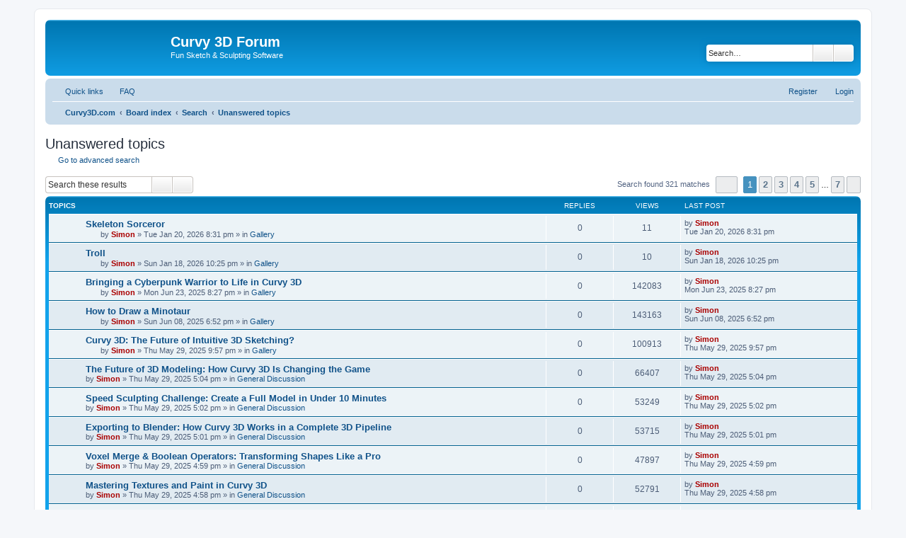

--- FILE ---
content_type: text/html; charset=UTF-8
request_url: https://www.curvy3d.com/forum/search.php?search_id=unanswered&sid=20eefcffd4e8b20564749e87da3ff224
body_size: 10604
content:
<!DOCTYPE html>
<html dir="ltr" lang="en-gb">
<head>
<meta charset="utf-8" />
<meta http-equiv="X-UA-Compatible" content="IE=edge">
<meta name="viewport" content="width=device-width, initial-scale=1" />

<title>Curvy 3D Forum - Unanswered topics</title>
<meta name="description" content="Curvy 3D Forum - the fun and easy 3D modelling program">
	<link rel="alternate" type="application/atom+xml" title="Feed - Curvy 3D Forum" href="/forum/app.php/feed?sid=832bb83f54b213ac8f0f3c94823595e9">			<link rel="alternate" type="application/atom+xml" title="Feed - New Topics" href="/forum/app.php/feed/topics?sid=832bb83f54b213ac8f0f3c94823595e9">				

<!--
	phpBB style name: prosilver
	Based on style:   prosilver (this is the default phpBB3 style)
	Original author:  Tom Beddard ( http://www.subBlue.com/ )
	Modified by:
-->

<link href="./assets/css/font-awesome.min.css?assets_version=27" rel="stylesheet">
<link href="./styles/prosilver/theme/stylesheet.css?assets_version=27" rel="stylesheet">
<link href="./styles/prosilver/theme/en/stylesheet.css?assets_version=27" rel="stylesheet">




<!--[if lte IE 9]>
	<link href="./styles/prosilver/theme/tweaks.css?assets_version=27" rel="stylesheet">
<![endif]-->





</head>
<body id="phpbb" class="nojs notouch section-search ltr ">


<div id="wrap" class="wrap">
	<a id="top" class="top-anchor" accesskey="t"></a>
	<div id="page-header">
		<div class="headerbar" role="banner">
					<div class="inner">

			<div id="site-description" class="site-description">
		<a id="logo" class="logo" href="https://www.curvy3d.com" title="Curvy3D.com">
					<span class="site_logo"></span>
				</a>
				<h1>Curvy 3D Forum</h1>
				<p>Fun Sketch &amp; Sculpting Software</p>
				<p class="skiplink"><a href="#start_here">Skip to content</a></p>
			</div>

									<div id="search-box" class="search-box search-header" role="search">
				<form action="./search.php?sid=832bb83f54b213ac8f0f3c94823595e9" method="get" id="search">
				<fieldset>
					<input name="keywords" id="keywords" type="search" maxlength="128" title="Search for keywords" class="inputbox search tiny" size="20" value="" placeholder="Search…" />
					<button class="button button-search" type="submit" title="Search">
						<i class="icon fa-search fa-fw" aria-hidden="true"></i><span class="sr-only">Search</span>
					</button>
					<a href="./search.php?sid=832bb83f54b213ac8f0f3c94823595e9" class="button button-search-end" title="Advanced search">
						<i class="icon fa-cog fa-fw" aria-hidden="true"></i><span class="sr-only">Advanced search</span>
					</a>
					<input type="hidden" name="sid" value="832bb83f54b213ac8f0f3c94823595e9" />

				</fieldset>
				</form>
			</div>
						
			</div>
					</div>
				<div class="navbar" role="navigation">
	<div class="inner">

	<ul id="nav-main" class="nav-main linklist" role="menubar">

		<li id="quick-links" class="quick-links dropdown-container responsive-menu" data-skip-responsive="true">
			<a href="#" class="dropdown-trigger">
				<i class="icon fa-bars fa-fw" aria-hidden="true"></i><span>Quick links</span>
			</a>
			<div class="dropdown">
				<div class="pointer"><div class="pointer-inner"></div></div>
				<ul class="dropdown-contents" role="menu">
					
											<li class="separator"></li>
																									<li>
								<a href="./search.php?search_id=unanswered&amp;sid=832bb83f54b213ac8f0f3c94823595e9" role="menuitem">
									<i class="icon fa-file-o fa-fw icon-gray" aria-hidden="true"></i><span>Unanswered topics</span>
								</a>
							</li>
							<li>
								<a href="./search.php?search_id=active_topics&amp;sid=832bb83f54b213ac8f0f3c94823595e9" role="menuitem">
									<i class="icon fa-file-o fa-fw icon-blue" aria-hidden="true"></i><span>Active topics</span>
								</a>
							</li>
							<li class="separator"></li>
							<li>
								<a href="./search.php?sid=832bb83f54b213ac8f0f3c94823595e9" role="menuitem">
									<i class="icon fa-search fa-fw" aria-hidden="true"></i><span>Search</span>
								</a>
							</li>
					
										<li class="separator"></li>

									</ul>
			</div>
		</li>

				<li data-skip-responsive="true">
			<a href="/forum/app.php/help/faq?sid=832bb83f54b213ac8f0f3c94823595e9" rel="help" title="Frequently Asked Questions" role="menuitem">
				<i class="icon fa-question-circle fa-fw" aria-hidden="true"></i><span>FAQ</span>
			</a>
		</li>
						
			<li class="rightside"  data-skip-responsive="true">
			<a href="./ucp.php?mode=login&amp;redirect=search.php%3Fsearch_id%3Dunanswered&amp;sid=832bb83f54b213ac8f0f3c94823595e9" title="Login" accesskey="x" role="menuitem">
				<i class="icon fa-power-off fa-fw" aria-hidden="true"></i><span>Login</span>
			</a>
		</li>
					<li class="rightside" data-skip-responsive="true">
				<a href="./ucp.php?mode=register&amp;sid=832bb83f54b213ac8f0f3c94823595e9" role="menuitem">
					<i class="icon fa-pencil-square-o  fa-fw" aria-hidden="true"></i><span>Register</span>
				</a>
			</li>
						</ul>

	<ul id="nav-breadcrumbs" class="nav-breadcrumbs linklist navlinks" role="menubar">
				
		
		<li class="breadcrumbs" itemscope itemtype="https://schema.org/BreadcrumbList">

							<span class="crumb" itemtype="https://schema.org/ListItem" itemprop="itemListElement" itemscope><a itemprop="item" href="https://www.curvy3d.com" data-navbar-reference="home"><i class="icon fa-home fa-fw" aria-hidden="true"></i><span itemprop="name">Curvy3D.com</span></a><meta itemprop="position" content="1" /></span>
			
							<span class="crumb" itemtype="https://schema.org/ListItem" itemprop="itemListElement" itemscope><a itemprop="item" href="./index.php?sid=832bb83f54b213ac8f0f3c94823595e9" accesskey="h" data-navbar-reference="index"><span itemprop="name">Board index</span></a><meta itemprop="position" content="2" /></span>

											
								<span class="crumb" itemtype="https://schema.org/ListItem" itemprop="itemListElement" itemscope><a itemprop="item" href="./search.php?sid=832bb83f54b213ac8f0f3c94823595e9"><span itemprop="name">Search</span></a><meta itemprop="position" content="3" /></span>
															
								<span class="crumb" itemtype="https://schema.org/ListItem" itemprop="itemListElement" itemscope><a itemprop="item" href="./search.php?search_id=unanswered&amp;sid=832bb83f54b213ac8f0f3c94823595e9"><span itemprop="name">Unanswered topics</span></a><meta itemprop="position" content="4" /></span>
							
					</li>

		
					<li class="rightside responsive-search">
				<a href="./search.php?sid=832bb83f54b213ac8f0f3c94823595e9" title="View the advanced search options" role="menuitem">
					<i class="icon fa-search fa-fw" aria-hidden="true"></i><span class="sr-only">Search</span>
				</a>
			</li>
			</ul>

	</div>
</div>
	</div>

	
	<a id="start_here" class="anchor"></a>
	<div id="page-body" class="page-body" role="main">
		
		

<h2 class="searchresults-title">Unanswered topics</h2>

	<p class="advanced-search-link">
		<a class="arrow-left" href="./search.php?sid=832bb83f54b213ac8f0f3c94823595e9" title="Advanced search">
			<i class="icon fa-angle-left fa-fw icon-black" aria-hidden="true"></i><span>Go to advanced search</span>
		</a>
	</p>


	<div class="action-bar bar-top">

			<div class="search-box" role="search">
			<form method="post" action="./search.php?st=0&amp;sk=t&amp;sd=d&amp;sr=topics&amp;sid=832bb83f54b213ac8f0f3c94823595e9&amp;search_id=unanswered">
			<fieldset>
				<input class="inputbox search tiny" type="search" name="add_keywords" id="add_keywords" value="" placeholder="Search these results" />
				<button class="button button-search" type="submit" title="Search">
					<i class="icon fa-search fa-fw" aria-hidden="true"></i><span class="sr-only">Search</span>
				</button>
				<a href="./search.php?sid=832bb83f54b213ac8f0f3c94823595e9" class="button button-search-end" title="Advanced search">
					<i class="icon fa-cog fa-fw" aria-hidden="true"></i><span class="sr-only">Advanced search</span>
				</a>
			</fieldset>
			</form>
		</div>
	
		
		<div class="pagination">
						Search found 321 matches
							<ul>
	<li class="dropdown-container dropdown-button-control dropdown-page-jump page-jump">
		<a class="button button-icon-only dropdown-trigger" href="#" title="Click to jump to page…" role="button"><i class="icon fa-level-down fa-rotate-270" aria-hidden="true"></i><span class="sr-only">Page <strong>1</strong> of <strong>7</strong></span></a>
		<div class="dropdown">
			<div class="pointer"><div class="pointer-inner"></div></div>
			<ul class="dropdown-contents">
				<li>Jump to page:</li>
				<li class="page-jump-form">
					<input type="number" name="page-number" min="1" max="999999" title="Enter the page number you wish to go to" class="inputbox tiny" data-per-page="50" data-base-url=".&#x2F;search.php&#x3F;st&#x3D;0&amp;amp&#x3B;sk&#x3D;t&amp;amp&#x3B;sd&#x3D;d&amp;amp&#x3B;sr&#x3D;topics&amp;amp&#x3B;sid&#x3D;832bb83f54b213ac8f0f3c94823595e9&amp;amp&#x3B;search_id&#x3D;unanswered" data-start-name="start" />
					<input class="button2" value="Go" type="button" />
				</li>
			</ul>
		</div>
	</li>
		<li class="active"><span>1</span></li>
				<li><a class="button" href="./search.php?st=0&amp;sk=t&amp;sd=d&amp;sr=topics&amp;sid=832bb83f54b213ac8f0f3c94823595e9&amp;search_id=unanswered&amp;start=50" role="button">2</a></li>
				<li><a class="button" href="./search.php?st=0&amp;sk=t&amp;sd=d&amp;sr=topics&amp;sid=832bb83f54b213ac8f0f3c94823595e9&amp;search_id=unanswered&amp;start=100" role="button">3</a></li>
				<li><a class="button" href="./search.php?st=0&amp;sk=t&amp;sd=d&amp;sr=topics&amp;sid=832bb83f54b213ac8f0f3c94823595e9&amp;search_id=unanswered&amp;start=150" role="button">4</a></li>
				<li><a class="button" href="./search.php?st=0&amp;sk=t&amp;sd=d&amp;sr=topics&amp;sid=832bb83f54b213ac8f0f3c94823595e9&amp;search_id=unanswered&amp;start=200" role="button">5</a></li>
			<li class="ellipsis" role="separator"><span>…</span></li>
				<li><a class="button" href="./search.php?st=0&amp;sk=t&amp;sd=d&amp;sr=topics&amp;sid=832bb83f54b213ac8f0f3c94823595e9&amp;search_id=unanswered&amp;start=300" role="button">7</a></li>
				<li class="arrow next"><a class="button button-icon-only" href="./search.php?st=0&amp;sk=t&amp;sd=d&amp;sr=topics&amp;sid=832bb83f54b213ac8f0f3c94823595e9&amp;search_id=unanswered&amp;start=50" rel="next" role="button"><i class="icon fa-chevron-right fa-fw" aria-hidden="true"></i><span class="sr-only">Next</span></a></li>
	</ul>
					</div>
	</div>


		<div class="forumbg">

		<div class="inner">
		<ul class="topiclist">
			<li class="header">
				<dl class="row-item">
					<dt><div class="list-inner">Topics</div></dt>
					<dd class="posts">Replies</dd>
					<dd class="views">Views</dd>
					<dd class="lastpost"><span>Last post</span></dd>
				</dl>
			</li>
		</ul>
		<ul class="topiclist topics">

								<li class="row bg1">
				<dl class="row-item topic_read">
					<dt title="There are no new unread posts for this topic.">
												<div class="list-inner">
																					<a href="./viewtopic.php?f=35&amp;t=4369&amp;sid=832bb83f54b213ac8f0f3c94823595e9" class="topictitle">Skeleton Sorceror</a>
																												<br />
							
															<div class="responsive-show" style="display: none;">
									Last post by <a href="./memberlist.php?mode=viewprofile&amp;u=732&amp;sid=832bb83f54b213ac8f0f3c94823595e9" style="color: #AA0000;" class="username-coloured">Simon</a> &laquo; <a href="./viewtopic.php?f=35&amp;t=4369&amp;p=18628&amp;sid=832bb83f54b213ac8f0f3c94823595e9#p18628" title="Go to last post"><time datetime="2026-01-20T20:31:45+00:00">Tue Jan 20, 2026 8:31 pm</time></a>
									<br />Posted in <a href="./viewforum.php?f=35&amp;sid=832bb83f54b213ac8f0f3c94823595e9">Gallery</a>
								</div>
														
							<div class="responsive-hide left-box">
																<i class="icon fa-paperclip fa-fw" aria-hidden="true"></i>																by <a href="./memberlist.php?mode=viewprofile&amp;u=732&amp;sid=832bb83f54b213ac8f0f3c94823595e9" style="color: #AA0000;" class="username-coloured">Simon</a> &raquo; <time datetime="2026-01-20T20:31:45+00:00">Tue Jan 20, 2026 8:31 pm</time> &raquo; in <a href="./viewforum.php?f=35&amp;sid=832bb83f54b213ac8f0f3c94823595e9">Gallery</a>
															</div>

							
													</div>
					</dt>
					<dd class="posts">0 <dfn>Replies</dfn></dd>
					<dd class="views">11 <dfn>Views</dfn></dd>
					<dd class="lastpost">
						<span><dfn>Last post </dfn>by <a href="./memberlist.php?mode=viewprofile&amp;u=732&amp;sid=832bb83f54b213ac8f0f3c94823595e9" style="color: #AA0000;" class="username-coloured">Simon</a>															<a href="./viewtopic.php?f=35&amp;t=4369&amp;p=18628&amp;sid=832bb83f54b213ac8f0f3c94823595e9#p18628" title="Go to last post">
									<i class="icon fa-external-link-square fa-fw icon-lightgray icon-md" aria-hidden="true"></i><span class="sr-only"></span>
								</a>
														<br /><time datetime="2026-01-20T20:31:45+00:00">Tue Jan 20, 2026 8:31 pm</time>
						</span>
					</dd>
				</dl>
			</li>
											<li class="row bg2">
				<dl class="row-item topic_read">
					<dt title="There are no new unread posts for this topic.">
												<div class="list-inner">
																					<a href="./viewtopic.php?f=35&amp;t=4368&amp;sid=832bb83f54b213ac8f0f3c94823595e9" class="topictitle">Troll</a>
																												<br />
							
															<div class="responsive-show" style="display: none;">
									Last post by <a href="./memberlist.php?mode=viewprofile&amp;u=732&amp;sid=832bb83f54b213ac8f0f3c94823595e9" style="color: #AA0000;" class="username-coloured">Simon</a> &laquo; <a href="./viewtopic.php?f=35&amp;t=4368&amp;p=18627&amp;sid=832bb83f54b213ac8f0f3c94823595e9#p18627" title="Go to last post"><time datetime="2026-01-18T22:25:07+00:00">Sun Jan 18, 2026 10:25 pm</time></a>
									<br />Posted in <a href="./viewforum.php?f=35&amp;sid=832bb83f54b213ac8f0f3c94823595e9">Gallery</a>
								</div>
														
							<div class="responsive-hide left-box">
																<i class="icon fa-paperclip fa-fw" aria-hidden="true"></i>																by <a href="./memberlist.php?mode=viewprofile&amp;u=732&amp;sid=832bb83f54b213ac8f0f3c94823595e9" style="color: #AA0000;" class="username-coloured">Simon</a> &raquo; <time datetime="2026-01-18T22:25:07+00:00">Sun Jan 18, 2026 10:25 pm</time> &raquo; in <a href="./viewforum.php?f=35&amp;sid=832bb83f54b213ac8f0f3c94823595e9">Gallery</a>
															</div>

							
													</div>
					</dt>
					<dd class="posts">0 <dfn>Replies</dfn></dd>
					<dd class="views">10 <dfn>Views</dfn></dd>
					<dd class="lastpost">
						<span><dfn>Last post </dfn>by <a href="./memberlist.php?mode=viewprofile&amp;u=732&amp;sid=832bb83f54b213ac8f0f3c94823595e9" style="color: #AA0000;" class="username-coloured">Simon</a>															<a href="./viewtopic.php?f=35&amp;t=4368&amp;p=18627&amp;sid=832bb83f54b213ac8f0f3c94823595e9#p18627" title="Go to last post">
									<i class="icon fa-external-link-square fa-fw icon-lightgray icon-md" aria-hidden="true"></i><span class="sr-only"></span>
								</a>
														<br /><time datetime="2026-01-18T22:25:07+00:00">Sun Jan 18, 2026 10:25 pm</time>
						</span>
					</dd>
				</dl>
			</li>
											<li class="row bg1">
				<dl class="row-item topic_read">
					<dt title="There are no new unread posts for this topic.">
												<div class="list-inner">
																					<a href="./viewtopic.php?f=35&amp;t=4360&amp;sid=832bb83f54b213ac8f0f3c94823595e9" class="topictitle">Bringing a Cyberpunk Warrior to Life in Curvy 3D</a>
																												<br />
							
															<div class="responsive-show" style="display: none;">
									Last post by <a href="./memberlist.php?mode=viewprofile&amp;u=732&amp;sid=832bb83f54b213ac8f0f3c94823595e9" style="color: #AA0000;" class="username-coloured">Simon</a> &laquo; <a href="./viewtopic.php?f=35&amp;t=4360&amp;p=18608&amp;sid=832bb83f54b213ac8f0f3c94823595e9#p18608" title="Go to last post"><time datetime="2025-06-23T20:27:25+00:00">Mon Jun 23, 2025 8:27 pm</time></a>
									<br />Posted in <a href="./viewforum.php?f=35&amp;sid=832bb83f54b213ac8f0f3c94823595e9">Gallery</a>
								</div>
														
							<div class="responsive-hide left-box">
																<i class="icon fa-paperclip fa-fw" aria-hidden="true"></i>																by <a href="./memberlist.php?mode=viewprofile&amp;u=732&amp;sid=832bb83f54b213ac8f0f3c94823595e9" style="color: #AA0000;" class="username-coloured">Simon</a> &raquo; <time datetime="2025-06-23T20:27:25+00:00">Mon Jun 23, 2025 8:27 pm</time> &raquo; in <a href="./viewforum.php?f=35&amp;sid=832bb83f54b213ac8f0f3c94823595e9">Gallery</a>
															</div>

							
													</div>
					</dt>
					<dd class="posts">0 <dfn>Replies</dfn></dd>
					<dd class="views">142083 <dfn>Views</dfn></dd>
					<dd class="lastpost">
						<span><dfn>Last post </dfn>by <a href="./memberlist.php?mode=viewprofile&amp;u=732&amp;sid=832bb83f54b213ac8f0f3c94823595e9" style="color: #AA0000;" class="username-coloured">Simon</a>															<a href="./viewtopic.php?f=35&amp;t=4360&amp;p=18608&amp;sid=832bb83f54b213ac8f0f3c94823595e9#p18608" title="Go to last post">
									<i class="icon fa-external-link-square fa-fw icon-lightgray icon-md" aria-hidden="true"></i><span class="sr-only"></span>
								</a>
														<br /><time datetime="2025-06-23T20:27:25+00:00">Mon Jun 23, 2025 8:27 pm</time>
						</span>
					</dd>
				</dl>
			</li>
											<li class="row bg2">
				<dl class="row-item topic_read">
					<dt title="There are no new unread posts for this topic.">
												<div class="list-inner">
																					<a href="./viewtopic.php?f=35&amp;t=4359&amp;sid=832bb83f54b213ac8f0f3c94823595e9" class="topictitle">How to Draw a Minotaur</a>
																												<br />
							
															<div class="responsive-show" style="display: none;">
									Last post by <a href="./memberlist.php?mode=viewprofile&amp;u=732&amp;sid=832bb83f54b213ac8f0f3c94823595e9" style="color: #AA0000;" class="username-coloured">Simon</a> &laquo; <a href="./viewtopic.php?f=35&amp;t=4359&amp;p=18606&amp;sid=832bb83f54b213ac8f0f3c94823595e9#p18606" title="Go to last post"><time datetime="2025-06-08T18:52:59+00:00">Sun Jun 08, 2025 6:52 pm</time></a>
									<br />Posted in <a href="./viewforum.php?f=35&amp;sid=832bb83f54b213ac8f0f3c94823595e9">Gallery</a>
								</div>
														
							<div class="responsive-hide left-box">
																<i class="icon fa-paperclip fa-fw" aria-hidden="true"></i>																by <a href="./memberlist.php?mode=viewprofile&amp;u=732&amp;sid=832bb83f54b213ac8f0f3c94823595e9" style="color: #AA0000;" class="username-coloured">Simon</a> &raquo; <time datetime="2025-06-08T18:52:59+00:00">Sun Jun 08, 2025 6:52 pm</time> &raquo; in <a href="./viewforum.php?f=35&amp;sid=832bb83f54b213ac8f0f3c94823595e9">Gallery</a>
															</div>

							
													</div>
					</dt>
					<dd class="posts">0 <dfn>Replies</dfn></dd>
					<dd class="views">143163 <dfn>Views</dfn></dd>
					<dd class="lastpost">
						<span><dfn>Last post </dfn>by <a href="./memberlist.php?mode=viewprofile&amp;u=732&amp;sid=832bb83f54b213ac8f0f3c94823595e9" style="color: #AA0000;" class="username-coloured">Simon</a>															<a href="./viewtopic.php?f=35&amp;t=4359&amp;p=18606&amp;sid=832bb83f54b213ac8f0f3c94823595e9#p18606" title="Go to last post">
									<i class="icon fa-external-link-square fa-fw icon-lightgray icon-md" aria-hidden="true"></i><span class="sr-only"></span>
								</a>
														<br /><time datetime="2025-06-08T18:52:59+00:00">Sun Jun 08, 2025 6:52 pm</time>
						</span>
					</dd>
				</dl>
			</li>
											<li class="row bg1">
				<dl class="row-item topic_read">
					<dt title="There are no new unread posts for this topic.">
												<div class="list-inner">
																					<a href="./viewtopic.php?f=35&amp;t=4358&amp;sid=832bb83f54b213ac8f0f3c94823595e9" class="topictitle">Curvy 3D: The Future of Intuitive 3D Sketching?</a>
																												<br />
							
															<div class="responsive-show" style="display: none;">
									Last post by <a href="./memberlist.php?mode=viewprofile&amp;u=732&amp;sid=832bb83f54b213ac8f0f3c94823595e9" style="color: #AA0000;" class="username-coloured">Simon</a> &laquo; <a href="./viewtopic.php?f=35&amp;t=4358&amp;p=18603&amp;sid=832bb83f54b213ac8f0f3c94823595e9#p18603" title="Go to last post"><time datetime="2025-05-29T21:57:32+00:00">Thu May 29, 2025 9:57 pm</time></a>
									<br />Posted in <a href="./viewforum.php?f=35&amp;sid=832bb83f54b213ac8f0f3c94823595e9">Gallery</a>
								</div>
														
							<div class="responsive-hide left-box">
																<i class="icon fa-paperclip fa-fw" aria-hidden="true"></i>																by <a href="./memberlist.php?mode=viewprofile&amp;u=732&amp;sid=832bb83f54b213ac8f0f3c94823595e9" style="color: #AA0000;" class="username-coloured">Simon</a> &raquo; <time datetime="2025-05-29T21:57:32+00:00">Thu May 29, 2025 9:57 pm</time> &raquo; in <a href="./viewforum.php?f=35&amp;sid=832bb83f54b213ac8f0f3c94823595e9">Gallery</a>
															</div>

							
													</div>
					</dt>
					<dd class="posts">0 <dfn>Replies</dfn></dd>
					<dd class="views">100913 <dfn>Views</dfn></dd>
					<dd class="lastpost">
						<span><dfn>Last post </dfn>by <a href="./memberlist.php?mode=viewprofile&amp;u=732&amp;sid=832bb83f54b213ac8f0f3c94823595e9" style="color: #AA0000;" class="username-coloured">Simon</a>															<a href="./viewtopic.php?f=35&amp;t=4358&amp;p=18603&amp;sid=832bb83f54b213ac8f0f3c94823595e9#p18603" title="Go to last post">
									<i class="icon fa-external-link-square fa-fw icon-lightgray icon-md" aria-hidden="true"></i><span class="sr-only"></span>
								</a>
														<br /><time datetime="2025-05-29T21:57:32+00:00">Thu May 29, 2025 9:57 pm</time>
						</span>
					</dd>
				</dl>
			</li>
											<li class="row bg2">
				<dl class="row-item topic_read">
					<dt title="There are no new unread posts for this topic.">
												<div class="list-inner">
																					<a href="./viewtopic.php?f=47&amp;t=4357&amp;sid=832bb83f54b213ac8f0f3c94823595e9" class="topictitle">The Future of 3D Modeling: How Curvy 3D Is Changing the Game</a>
																												<br />
							
															<div class="responsive-show" style="display: none;">
									Last post by <a href="./memberlist.php?mode=viewprofile&amp;u=732&amp;sid=832bb83f54b213ac8f0f3c94823595e9" style="color: #AA0000;" class="username-coloured">Simon</a> &laquo; <a href="./viewtopic.php?f=47&amp;t=4357&amp;p=18602&amp;sid=832bb83f54b213ac8f0f3c94823595e9#p18602" title="Go to last post"><time datetime="2025-05-29T17:04:33+00:00">Thu May 29, 2025 5:04 pm</time></a>
									<br />Posted in <a href="./viewforum.php?f=47&amp;sid=832bb83f54b213ac8f0f3c94823595e9">General Discussion</a>
								</div>
														
							<div class="responsive-hide left-box">
																																by <a href="./memberlist.php?mode=viewprofile&amp;u=732&amp;sid=832bb83f54b213ac8f0f3c94823595e9" style="color: #AA0000;" class="username-coloured">Simon</a> &raquo; <time datetime="2025-05-29T17:04:33+00:00">Thu May 29, 2025 5:04 pm</time> &raquo; in <a href="./viewforum.php?f=47&amp;sid=832bb83f54b213ac8f0f3c94823595e9">General Discussion</a>
															</div>

							
													</div>
					</dt>
					<dd class="posts">0 <dfn>Replies</dfn></dd>
					<dd class="views">66407 <dfn>Views</dfn></dd>
					<dd class="lastpost">
						<span><dfn>Last post </dfn>by <a href="./memberlist.php?mode=viewprofile&amp;u=732&amp;sid=832bb83f54b213ac8f0f3c94823595e9" style="color: #AA0000;" class="username-coloured">Simon</a>															<a href="./viewtopic.php?f=47&amp;t=4357&amp;p=18602&amp;sid=832bb83f54b213ac8f0f3c94823595e9#p18602" title="Go to last post">
									<i class="icon fa-external-link-square fa-fw icon-lightgray icon-md" aria-hidden="true"></i><span class="sr-only"></span>
								</a>
														<br /><time datetime="2025-05-29T17:04:33+00:00">Thu May 29, 2025 5:04 pm</time>
						</span>
					</dd>
				</dl>
			</li>
											<li class="row bg1">
				<dl class="row-item topic_read">
					<dt title="There are no new unread posts for this topic.">
												<div class="list-inner">
																					<a href="./viewtopic.php?f=47&amp;t=4356&amp;sid=832bb83f54b213ac8f0f3c94823595e9" class="topictitle">Speed Sculpting Challenge: Create a Full Model in Under 10 Minutes</a>
																												<br />
							
															<div class="responsive-show" style="display: none;">
									Last post by <a href="./memberlist.php?mode=viewprofile&amp;u=732&amp;sid=832bb83f54b213ac8f0f3c94823595e9" style="color: #AA0000;" class="username-coloured">Simon</a> &laquo; <a href="./viewtopic.php?f=47&amp;t=4356&amp;p=18601&amp;sid=832bb83f54b213ac8f0f3c94823595e9#p18601" title="Go to last post"><time datetime="2025-05-29T17:02:45+00:00">Thu May 29, 2025 5:02 pm</time></a>
									<br />Posted in <a href="./viewforum.php?f=47&amp;sid=832bb83f54b213ac8f0f3c94823595e9">General Discussion</a>
								</div>
														
							<div class="responsive-hide left-box">
																																by <a href="./memberlist.php?mode=viewprofile&amp;u=732&amp;sid=832bb83f54b213ac8f0f3c94823595e9" style="color: #AA0000;" class="username-coloured">Simon</a> &raquo; <time datetime="2025-05-29T17:02:45+00:00">Thu May 29, 2025 5:02 pm</time> &raquo; in <a href="./viewforum.php?f=47&amp;sid=832bb83f54b213ac8f0f3c94823595e9">General Discussion</a>
															</div>

							
													</div>
					</dt>
					<dd class="posts">0 <dfn>Replies</dfn></dd>
					<dd class="views">53249 <dfn>Views</dfn></dd>
					<dd class="lastpost">
						<span><dfn>Last post </dfn>by <a href="./memberlist.php?mode=viewprofile&amp;u=732&amp;sid=832bb83f54b213ac8f0f3c94823595e9" style="color: #AA0000;" class="username-coloured">Simon</a>															<a href="./viewtopic.php?f=47&amp;t=4356&amp;p=18601&amp;sid=832bb83f54b213ac8f0f3c94823595e9#p18601" title="Go to last post">
									<i class="icon fa-external-link-square fa-fw icon-lightgray icon-md" aria-hidden="true"></i><span class="sr-only"></span>
								</a>
														<br /><time datetime="2025-05-29T17:02:45+00:00">Thu May 29, 2025 5:02 pm</time>
						</span>
					</dd>
				</dl>
			</li>
											<li class="row bg2">
				<dl class="row-item topic_read">
					<dt title="There are no new unread posts for this topic.">
												<div class="list-inner">
																					<a href="./viewtopic.php?f=47&amp;t=4355&amp;sid=832bb83f54b213ac8f0f3c94823595e9" class="topictitle">Exporting to Blender: How Curvy 3D Works in a Complete 3D Pipeline</a>
																												<br />
							
															<div class="responsive-show" style="display: none;">
									Last post by <a href="./memberlist.php?mode=viewprofile&amp;u=732&amp;sid=832bb83f54b213ac8f0f3c94823595e9" style="color: #AA0000;" class="username-coloured">Simon</a> &laquo; <a href="./viewtopic.php?f=47&amp;t=4355&amp;p=18600&amp;sid=832bb83f54b213ac8f0f3c94823595e9#p18600" title="Go to last post"><time datetime="2025-05-29T17:01:31+00:00">Thu May 29, 2025 5:01 pm</time></a>
									<br />Posted in <a href="./viewforum.php?f=47&amp;sid=832bb83f54b213ac8f0f3c94823595e9">General Discussion</a>
								</div>
														
							<div class="responsive-hide left-box">
																																by <a href="./memberlist.php?mode=viewprofile&amp;u=732&amp;sid=832bb83f54b213ac8f0f3c94823595e9" style="color: #AA0000;" class="username-coloured">Simon</a> &raquo; <time datetime="2025-05-29T17:01:31+00:00">Thu May 29, 2025 5:01 pm</time> &raquo; in <a href="./viewforum.php?f=47&amp;sid=832bb83f54b213ac8f0f3c94823595e9">General Discussion</a>
															</div>

							
													</div>
					</dt>
					<dd class="posts">0 <dfn>Replies</dfn></dd>
					<dd class="views">53715 <dfn>Views</dfn></dd>
					<dd class="lastpost">
						<span><dfn>Last post </dfn>by <a href="./memberlist.php?mode=viewprofile&amp;u=732&amp;sid=832bb83f54b213ac8f0f3c94823595e9" style="color: #AA0000;" class="username-coloured">Simon</a>															<a href="./viewtopic.php?f=47&amp;t=4355&amp;p=18600&amp;sid=832bb83f54b213ac8f0f3c94823595e9#p18600" title="Go to last post">
									<i class="icon fa-external-link-square fa-fw icon-lightgray icon-md" aria-hidden="true"></i><span class="sr-only"></span>
								</a>
														<br /><time datetime="2025-05-29T17:01:31+00:00">Thu May 29, 2025 5:01 pm</time>
						</span>
					</dd>
				</dl>
			</li>
											<li class="row bg1">
				<dl class="row-item topic_read">
					<dt title="There are no new unread posts for this topic.">
												<div class="list-inner">
																					<a href="./viewtopic.php?f=47&amp;t=4354&amp;sid=832bb83f54b213ac8f0f3c94823595e9" class="topictitle">Voxel Merge &amp; Boolean Operators: Transforming Shapes Like a Pro</a>
																												<br />
							
															<div class="responsive-show" style="display: none;">
									Last post by <a href="./memberlist.php?mode=viewprofile&amp;u=732&amp;sid=832bb83f54b213ac8f0f3c94823595e9" style="color: #AA0000;" class="username-coloured">Simon</a> &laquo; <a href="./viewtopic.php?f=47&amp;t=4354&amp;p=18599&amp;sid=832bb83f54b213ac8f0f3c94823595e9#p18599" title="Go to last post"><time datetime="2025-05-29T16:59:58+00:00">Thu May 29, 2025 4:59 pm</time></a>
									<br />Posted in <a href="./viewforum.php?f=47&amp;sid=832bb83f54b213ac8f0f3c94823595e9">General Discussion</a>
								</div>
														
							<div class="responsive-hide left-box">
																																by <a href="./memberlist.php?mode=viewprofile&amp;u=732&amp;sid=832bb83f54b213ac8f0f3c94823595e9" style="color: #AA0000;" class="username-coloured">Simon</a> &raquo; <time datetime="2025-05-29T16:59:58+00:00">Thu May 29, 2025 4:59 pm</time> &raquo; in <a href="./viewforum.php?f=47&amp;sid=832bb83f54b213ac8f0f3c94823595e9">General Discussion</a>
															</div>

							
													</div>
					</dt>
					<dd class="posts">0 <dfn>Replies</dfn></dd>
					<dd class="views">47897 <dfn>Views</dfn></dd>
					<dd class="lastpost">
						<span><dfn>Last post </dfn>by <a href="./memberlist.php?mode=viewprofile&amp;u=732&amp;sid=832bb83f54b213ac8f0f3c94823595e9" style="color: #AA0000;" class="username-coloured">Simon</a>															<a href="./viewtopic.php?f=47&amp;t=4354&amp;p=18599&amp;sid=832bb83f54b213ac8f0f3c94823595e9#p18599" title="Go to last post">
									<i class="icon fa-external-link-square fa-fw icon-lightgray icon-md" aria-hidden="true"></i><span class="sr-only"></span>
								</a>
														<br /><time datetime="2025-05-29T16:59:58+00:00">Thu May 29, 2025 4:59 pm</time>
						</span>
					</dd>
				</dl>
			</li>
											<li class="row bg2">
				<dl class="row-item topic_read">
					<dt title="There are no new unread posts for this topic.">
												<div class="list-inner">
																					<a href="./viewtopic.php?f=47&amp;t=4353&amp;sid=832bb83f54b213ac8f0f3c94823595e9" class="topictitle">Mastering Textures and Paint in Curvy 3D</a>
																												<br />
							
															<div class="responsive-show" style="display: none;">
									Last post by <a href="./memberlist.php?mode=viewprofile&amp;u=732&amp;sid=832bb83f54b213ac8f0f3c94823595e9" style="color: #AA0000;" class="username-coloured">Simon</a> &laquo; <a href="./viewtopic.php?f=47&amp;t=4353&amp;p=18598&amp;sid=832bb83f54b213ac8f0f3c94823595e9#p18598" title="Go to last post"><time datetime="2025-05-29T16:58:13+00:00">Thu May 29, 2025 4:58 pm</time></a>
									<br />Posted in <a href="./viewforum.php?f=47&amp;sid=832bb83f54b213ac8f0f3c94823595e9">General Discussion</a>
								</div>
														
							<div class="responsive-hide left-box">
																																by <a href="./memberlist.php?mode=viewprofile&amp;u=732&amp;sid=832bb83f54b213ac8f0f3c94823595e9" style="color: #AA0000;" class="username-coloured">Simon</a> &raquo; <time datetime="2025-05-29T16:58:13+00:00">Thu May 29, 2025 4:58 pm</time> &raquo; in <a href="./viewforum.php?f=47&amp;sid=832bb83f54b213ac8f0f3c94823595e9">General Discussion</a>
															</div>

							
													</div>
					</dt>
					<dd class="posts">0 <dfn>Replies</dfn></dd>
					<dd class="views">52791 <dfn>Views</dfn></dd>
					<dd class="lastpost">
						<span><dfn>Last post </dfn>by <a href="./memberlist.php?mode=viewprofile&amp;u=732&amp;sid=832bb83f54b213ac8f0f3c94823595e9" style="color: #AA0000;" class="username-coloured">Simon</a>															<a href="./viewtopic.php?f=47&amp;t=4353&amp;p=18598&amp;sid=832bb83f54b213ac8f0f3c94823595e9#p18598" title="Go to last post">
									<i class="icon fa-external-link-square fa-fw icon-lightgray icon-md" aria-hidden="true"></i><span class="sr-only"></span>
								</a>
														<br /><time datetime="2025-05-29T16:58:13+00:00">Thu May 29, 2025 4:58 pm</time>
						</span>
					</dd>
				</dl>
			</li>
											<li class="row bg1">
				<dl class="row-item topic_read">
					<dt title="There are no new unread posts for this topic.">
												<div class="list-inner">
																					<a href="./viewtopic.php?f=47&amp;t=4352&amp;sid=832bb83f54b213ac8f0f3c94823595e9" class="topictitle">Curvy 3D vs. Traditional Modeling: A New Approach to Sculpting</a>
																												<br />
							
															<div class="responsive-show" style="display: none;">
									Last post by <a href="./memberlist.php?mode=viewprofile&amp;u=732&amp;sid=832bb83f54b213ac8f0f3c94823595e9" style="color: #AA0000;" class="username-coloured">Simon</a> &laquo; <a href="./viewtopic.php?f=47&amp;t=4352&amp;p=18597&amp;sid=832bb83f54b213ac8f0f3c94823595e9#p18597" title="Go to last post"><time datetime="2025-05-29T16:56:52+00:00">Thu May 29, 2025 4:56 pm</time></a>
									<br />Posted in <a href="./viewforum.php?f=47&amp;sid=832bb83f54b213ac8f0f3c94823595e9">General Discussion</a>
								</div>
														
							<div class="responsive-hide left-box">
																																by <a href="./memberlist.php?mode=viewprofile&amp;u=732&amp;sid=832bb83f54b213ac8f0f3c94823595e9" style="color: #AA0000;" class="username-coloured">Simon</a> &raquo; <time datetime="2025-05-29T16:56:52+00:00">Thu May 29, 2025 4:56 pm</time> &raquo; in <a href="./viewforum.php?f=47&amp;sid=832bb83f54b213ac8f0f3c94823595e9">General Discussion</a>
															</div>

							
													</div>
					</dt>
					<dd class="posts">0 <dfn>Replies</dfn></dd>
					<dd class="views">78017 <dfn>Views</dfn></dd>
					<dd class="lastpost">
						<span><dfn>Last post </dfn>by <a href="./memberlist.php?mode=viewprofile&amp;u=732&amp;sid=832bb83f54b213ac8f0f3c94823595e9" style="color: #AA0000;" class="username-coloured">Simon</a>															<a href="./viewtopic.php?f=47&amp;t=4352&amp;p=18597&amp;sid=832bb83f54b213ac8f0f3c94823595e9#p18597" title="Go to last post">
									<i class="icon fa-external-link-square fa-fw icon-lightgray icon-md" aria-hidden="true"></i><span class="sr-only"></span>
								</a>
														<br /><time datetime="2025-05-29T16:56:52+00:00">Thu May 29, 2025 4:56 pm</time>
						</span>
					</dd>
				</dl>
			</li>
											<li class="row bg2">
				<dl class="row-item topic_read">
					<dt title="There are no new unread posts for this topic.">
												<div class="list-inner">
																					<a href="./viewtopic.php?f=47&amp;t=4351&amp;sid=832bb83f54b213ac8f0f3c94823595e9" class="topictitle">The Magic of Image-Based Sculpting: Turning 2D Art into 3D Models</a>
																												<br />
							
															<div class="responsive-show" style="display: none;">
									Last post by <a href="./memberlist.php?mode=viewprofile&amp;u=732&amp;sid=832bb83f54b213ac8f0f3c94823595e9" style="color: #AA0000;" class="username-coloured">Simon</a> &laquo; <a href="./viewtopic.php?f=47&amp;t=4351&amp;p=18596&amp;sid=832bb83f54b213ac8f0f3c94823595e9#p18596" title="Go to last post"><time datetime="2025-05-29T16:55:23+00:00">Thu May 29, 2025 4:55 pm</time></a>
									<br />Posted in <a href="./viewforum.php?f=47&amp;sid=832bb83f54b213ac8f0f3c94823595e9">General Discussion</a>
								</div>
														
							<div class="responsive-hide left-box">
																																by <a href="./memberlist.php?mode=viewprofile&amp;u=732&amp;sid=832bb83f54b213ac8f0f3c94823595e9" style="color: #AA0000;" class="username-coloured">Simon</a> &raquo; <time datetime="2025-05-29T16:55:23+00:00">Thu May 29, 2025 4:55 pm</time> &raquo; in <a href="./viewforum.php?f=47&amp;sid=832bb83f54b213ac8f0f3c94823595e9">General Discussion</a>
															</div>

							
													</div>
					</dt>
					<dd class="posts">0 <dfn>Replies</dfn></dd>
					<dd class="views">61091 <dfn>Views</dfn></dd>
					<dd class="lastpost">
						<span><dfn>Last post </dfn>by <a href="./memberlist.php?mode=viewprofile&amp;u=732&amp;sid=832bb83f54b213ac8f0f3c94823595e9" style="color: #AA0000;" class="username-coloured">Simon</a>															<a href="./viewtopic.php?f=47&amp;t=4351&amp;p=18596&amp;sid=832bb83f54b213ac8f0f3c94823595e9#p18596" title="Go to last post">
									<i class="icon fa-external-link-square fa-fw icon-lightgray icon-md" aria-hidden="true"></i><span class="sr-only"></span>
								</a>
														<br /><time datetime="2025-05-29T16:55:23+00:00">Thu May 29, 2025 4:55 pm</time>
						</span>
					</dd>
				</dl>
			</li>
											<li class="row bg1">
				<dl class="row-item topic_read">
					<dt title="There are no new unread posts for this topic.">
												<div class="list-inner">
																					<a href="./viewtopic.php?f=47&amp;t=4350&amp;sid=832bb83f54b213ac8f0f3c94823595e9" class="topictitle">Creating Stunning Organic Shapes with Curvy 3D’s Tools</a>
																												<br />
							
															<div class="responsive-show" style="display: none;">
									Last post by <a href="./memberlist.php?mode=viewprofile&amp;u=732&amp;sid=832bb83f54b213ac8f0f3c94823595e9" style="color: #AA0000;" class="username-coloured">Simon</a> &laquo; <a href="./viewtopic.php?f=47&amp;t=4350&amp;p=18595&amp;sid=832bb83f54b213ac8f0f3c94823595e9#p18595" title="Go to last post"><time datetime="2025-05-29T16:53:31+00:00">Thu May 29, 2025 4:53 pm</time></a>
									<br />Posted in <a href="./viewforum.php?f=47&amp;sid=832bb83f54b213ac8f0f3c94823595e9">General Discussion</a>
								</div>
														
							<div class="responsive-hide left-box">
																																by <a href="./memberlist.php?mode=viewprofile&amp;u=732&amp;sid=832bb83f54b213ac8f0f3c94823595e9" style="color: #AA0000;" class="username-coloured">Simon</a> &raquo; <time datetime="2025-05-29T16:53:31+00:00">Thu May 29, 2025 4:53 pm</time> &raquo; in <a href="./viewforum.php?f=47&amp;sid=832bb83f54b213ac8f0f3c94823595e9">General Discussion</a>
															</div>

							
													</div>
					</dt>
					<dd class="posts">0 <dfn>Replies</dfn></dd>
					<dd class="views">40646 <dfn>Views</dfn></dd>
					<dd class="lastpost">
						<span><dfn>Last post </dfn>by <a href="./memberlist.php?mode=viewprofile&amp;u=732&amp;sid=832bb83f54b213ac8f0f3c94823595e9" style="color: #AA0000;" class="username-coloured">Simon</a>															<a href="./viewtopic.php?f=47&amp;t=4350&amp;p=18595&amp;sid=832bb83f54b213ac8f0f3c94823595e9#p18595" title="Go to last post">
									<i class="icon fa-external-link-square fa-fw icon-lightgray icon-md" aria-hidden="true"></i><span class="sr-only"></span>
								</a>
														<br /><time datetime="2025-05-29T16:53:31+00:00">Thu May 29, 2025 4:53 pm</time>
						</span>
					</dd>
				</dl>
			</li>
											<li class="row bg2">
				<dl class="row-item topic_read">
					<dt title="There are no new unread posts for this topic.">
												<div class="list-inner">
																					<a href="./viewtopic.php?f=47&amp;t=4349&amp;sid=832bb83f54b213ac8f0f3c94823595e9" class="topictitle">From Sketch to Sculpt: How Curvy 3D Speeds Up Your Workflow</a>
																												<br />
							
															<div class="responsive-show" style="display: none;">
									Last post by <a href="./memberlist.php?mode=viewprofile&amp;u=732&amp;sid=832bb83f54b213ac8f0f3c94823595e9" style="color: #AA0000;" class="username-coloured">Simon</a> &laquo; <a href="./viewtopic.php?f=47&amp;t=4349&amp;p=18594&amp;sid=832bb83f54b213ac8f0f3c94823595e9#p18594" title="Go to last post"><time datetime="2025-05-29T16:50:51+00:00">Thu May 29, 2025 4:50 pm</time></a>
									<br />Posted in <a href="./viewforum.php?f=47&amp;sid=832bb83f54b213ac8f0f3c94823595e9">General Discussion</a>
								</div>
														
							<div class="responsive-hide left-box">
																																by <a href="./memberlist.php?mode=viewprofile&amp;u=732&amp;sid=832bb83f54b213ac8f0f3c94823595e9" style="color: #AA0000;" class="username-coloured">Simon</a> &raquo; <time datetime="2025-05-29T16:50:51+00:00">Thu May 29, 2025 4:50 pm</time> &raquo; in <a href="./viewforum.php?f=47&amp;sid=832bb83f54b213ac8f0f3c94823595e9">General Discussion</a>
															</div>

							
													</div>
					</dt>
					<dd class="posts">0 <dfn>Replies</dfn></dd>
					<dd class="views">43372 <dfn>Views</dfn></dd>
					<dd class="lastpost">
						<span><dfn>Last post </dfn>by <a href="./memberlist.php?mode=viewprofile&amp;u=732&amp;sid=832bb83f54b213ac8f0f3c94823595e9" style="color: #AA0000;" class="username-coloured">Simon</a>															<a href="./viewtopic.php?f=47&amp;t=4349&amp;p=18594&amp;sid=832bb83f54b213ac8f0f3c94823595e9#p18594" title="Go to last post">
									<i class="icon fa-external-link-square fa-fw icon-lightgray icon-md" aria-hidden="true"></i><span class="sr-only"></span>
								</a>
														<br /><time datetime="2025-05-29T16:50:51+00:00">Thu May 29, 2025 4:50 pm</time>
						</span>
					</dd>
				</dl>
			</li>
											<li class="row bg1">
				<dl class="row-item topic_read">
					<dt title="There are no new unread posts for this topic.">
												<div class="list-inner">
																					<a href="./viewtopic.php?f=47&amp;t=4348&amp;sid=832bb83f54b213ac8f0f3c94823595e9" class="topictitle">Why Curvy 3D is Perfect for First-Time 3D Artists</a>
																												<br />
							
															<div class="responsive-show" style="display: none;">
									Last post by <a href="./memberlist.php?mode=viewprofile&amp;u=732&amp;sid=832bb83f54b213ac8f0f3c94823595e9" style="color: #AA0000;" class="username-coloured">Simon</a> &laquo; <a href="./viewtopic.php?f=47&amp;t=4348&amp;p=18593&amp;sid=832bb83f54b213ac8f0f3c94823595e9#p18593" title="Go to last post"><time datetime="2025-05-29T16:46:05+00:00">Thu May 29, 2025 4:46 pm</time></a>
									<br />Posted in <a href="./viewforum.php?f=47&amp;sid=832bb83f54b213ac8f0f3c94823595e9">General Discussion</a>
								</div>
														
							<div class="responsive-hide left-box">
																																by <a href="./memberlist.php?mode=viewprofile&amp;u=732&amp;sid=832bb83f54b213ac8f0f3c94823595e9" style="color: #AA0000;" class="username-coloured">Simon</a> &raquo; <time datetime="2025-05-29T16:46:05+00:00">Thu May 29, 2025 4:46 pm</time> &raquo; in <a href="./viewforum.php?f=47&amp;sid=832bb83f54b213ac8f0f3c94823595e9">General Discussion</a>
															</div>

							
													</div>
					</dt>
					<dd class="posts">0 <dfn>Replies</dfn></dd>
					<dd class="views">34844 <dfn>Views</dfn></dd>
					<dd class="lastpost">
						<span><dfn>Last post </dfn>by <a href="./memberlist.php?mode=viewprofile&amp;u=732&amp;sid=832bb83f54b213ac8f0f3c94823595e9" style="color: #AA0000;" class="username-coloured">Simon</a>															<a href="./viewtopic.php?f=47&amp;t=4348&amp;p=18593&amp;sid=832bb83f54b213ac8f0f3c94823595e9#p18593" title="Go to last post">
									<i class="icon fa-external-link-square fa-fw icon-lightgray icon-md" aria-hidden="true"></i><span class="sr-only"></span>
								</a>
														<br /><time datetime="2025-05-29T16:46:05+00:00">Thu May 29, 2025 4:46 pm</time>
						</span>
					</dd>
				</dl>
			</li>
											<li class="row bg2">
				<dl class="row-item topic_read">
					<dt title="There are no new unread posts for this topic.">
												<div class="list-inner">
																					<a href="./viewtopic.php?f=35&amp;t=4346&amp;sid=832bb83f54b213ac8f0f3c94823595e9" class="topictitle">Bringing Monsters to Life with Curvy 3D’s Sketch-Based Sculpting</a>
																												<br />
							
															<div class="responsive-show" style="display: none;">
									Last post by <a href="./memberlist.php?mode=viewprofile&amp;u=732&amp;sid=832bb83f54b213ac8f0f3c94823595e9" style="color: #AA0000;" class="username-coloured">Simon</a> &laquo; <a href="./viewtopic.php?f=35&amp;t=4346&amp;p=18591&amp;sid=832bb83f54b213ac8f0f3c94823595e9#p18591" title="Go to last post"><time datetime="2025-05-21T20:37:40+00:00">Wed May 21, 2025 8:37 pm</time></a>
									<br />Posted in <a href="./viewforum.php?f=35&amp;sid=832bb83f54b213ac8f0f3c94823595e9">Gallery</a>
								</div>
														
							<div class="responsive-hide left-box">
																<i class="icon fa-paperclip fa-fw" aria-hidden="true"></i>																by <a href="./memberlist.php?mode=viewprofile&amp;u=732&amp;sid=832bb83f54b213ac8f0f3c94823595e9" style="color: #AA0000;" class="username-coloured">Simon</a> &raquo; <time datetime="2025-05-21T20:37:40+00:00">Wed May 21, 2025 8:37 pm</time> &raquo; in <a href="./viewforum.php?f=35&amp;sid=832bb83f54b213ac8f0f3c94823595e9">Gallery</a>
															</div>

							
													</div>
					</dt>
					<dd class="posts">0 <dfn>Replies</dfn></dd>
					<dd class="views">51626 <dfn>Views</dfn></dd>
					<dd class="lastpost">
						<span><dfn>Last post </dfn>by <a href="./memberlist.php?mode=viewprofile&amp;u=732&amp;sid=832bb83f54b213ac8f0f3c94823595e9" style="color: #AA0000;" class="username-coloured">Simon</a>															<a href="./viewtopic.php?f=35&amp;t=4346&amp;p=18591&amp;sid=832bb83f54b213ac8f0f3c94823595e9#p18591" title="Go to last post">
									<i class="icon fa-external-link-square fa-fw icon-lightgray icon-md" aria-hidden="true"></i><span class="sr-only"></span>
								</a>
														<br /><time datetime="2025-05-21T20:37:40+00:00">Wed May 21, 2025 8:37 pm</time>
						</span>
					</dd>
				</dl>
			</li>
											<li class="row bg1">
				<dl class="row-item topic_read">
					<dt title="There are no new unread posts for this topic.">
												<div class="list-inner">
																					<a href="./viewtopic.php?f=35&amp;t=4345&amp;sid=832bb83f54b213ac8f0f3c94823595e9" class="topictitle">Sculpting a Brom-Inspired Dark Fantasy Character in Curvy 3D</a>
																												<br />
							
															<div class="responsive-show" style="display: none;">
									Last post by <a href="./memberlist.php?mode=viewprofile&amp;u=732&amp;sid=832bb83f54b213ac8f0f3c94823595e9" style="color: #AA0000;" class="username-coloured">Simon</a> &laquo; <a href="./viewtopic.php?f=35&amp;t=4345&amp;p=18590&amp;sid=832bb83f54b213ac8f0f3c94823595e9#p18590" title="Go to last post"><time datetime="2025-05-17T21:24:04+00:00">Sat May 17, 2025 9:24 pm</time></a>
									<br />Posted in <a href="./viewforum.php?f=35&amp;sid=832bb83f54b213ac8f0f3c94823595e9">Gallery</a>
								</div>
														
							<div class="responsive-hide left-box">
																<i class="icon fa-paperclip fa-fw" aria-hidden="true"></i>																by <a href="./memberlist.php?mode=viewprofile&amp;u=732&amp;sid=832bb83f54b213ac8f0f3c94823595e9" style="color: #AA0000;" class="username-coloured">Simon</a> &raquo; <time datetime="2025-05-17T21:24:04+00:00">Sat May 17, 2025 9:24 pm</time> &raquo; in <a href="./viewforum.php?f=35&amp;sid=832bb83f54b213ac8f0f3c94823595e9">Gallery</a>
															</div>

							
													</div>
					</dt>
					<dd class="posts">0 <dfn>Replies</dfn></dd>
					<dd class="views">109039 <dfn>Views</dfn></dd>
					<dd class="lastpost">
						<span><dfn>Last post </dfn>by <a href="./memberlist.php?mode=viewprofile&amp;u=732&amp;sid=832bb83f54b213ac8f0f3c94823595e9" style="color: #AA0000;" class="username-coloured">Simon</a>															<a href="./viewtopic.php?f=35&amp;t=4345&amp;p=18590&amp;sid=832bb83f54b213ac8f0f3c94823595e9#p18590" title="Go to last post">
									<i class="icon fa-external-link-square fa-fw icon-lightgray icon-md" aria-hidden="true"></i><span class="sr-only"></span>
								</a>
														<br /><time datetime="2025-05-17T21:24:04+00:00">Sat May 17, 2025 9:24 pm</time>
						</span>
					</dd>
				</dl>
			</li>
											<li class="row bg2">
				<dl class="row-item topic_read">
					<dt title="There are no new unread posts for this topic.">
												<div class="list-inner">
																					<a href="./viewtopic.php?f=47&amp;t=4344&amp;sid=832bb83f54b213ac8f0f3c94823595e9" class="topictitle">America Against Ants</a>
																												<br />
							
															<div class="responsive-show" style="display: none;">
									Last post by <a href="./memberlist.php?mode=viewprofile&amp;u=732&amp;sid=832bb83f54b213ac8f0f3c94823595e9" style="color: #AA0000;" class="username-coloured">Simon</a> &laquo; <a href="./viewtopic.php?f=47&amp;t=4344&amp;p=18588&amp;sid=832bb83f54b213ac8f0f3c94823595e9#p18588" title="Go to last post"><time datetime="2025-04-01T18:48:27+00:00">Tue Apr 01, 2025 6:48 pm</time></a>
									<br />Posted in <a href="./viewforum.php?f=47&amp;sid=832bb83f54b213ac8f0f3c94823595e9">General Discussion</a>
								</div>
														
							<div class="responsive-hide left-box">
																<i class="icon fa-paperclip fa-fw" aria-hidden="true"></i>																by <a href="./memberlist.php?mode=viewprofile&amp;u=732&amp;sid=832bb83f54b213ac8f0f3c94823595e9" style="color: #AA0000;" class="username-coloured">Simon</a> &raquo; <time datetime="2025-04-01T18:48:27+00:00">Tue Apr 01, 2025 6:48 pm</time> &raquo; in <a href="./viewforum.php?f=47&amp;sid=832bb83f54b213ac8f0f3c94823595e9">General Discussion</a>
															</div>

							
													</div>
					</dt>
					<dd class="posts">0 <dfn>Replies</dfn></dd>
					<dd class="views">22772 <dfn>Views</dfn></dd>
					<dd class="lastpost">
						<span><dfn>Last post </dfn>by <a href="./memberlist.php?mode=viewprofile&amp;u=732&amp;sid=832bb83f54b213ac8f0f3c94823595e9" style="color: #AA0000;" class="username-coloured">Simon</a>															<a href="./viewtopic.php?f=47&amp;t=4344&amp;p=18588&amp;sid=832bb83f54b213ac8f0f3c94823595e9#p18588" title="Go to last post">
									<i class="icon fa-external-link-square fa-fw icon-lightgray icon-md" aria-hidden="true"></i><span class="sr-only"></span>
								</a>
														<br /><time datetime="2025-04-01T18:48:27+00:00">Tue Apr 01, 2025 6:48 pm</time>
						</span>
					</dd>
				</dl>
			</li>
											<li class="row bg1">
				<dl class="row-item topic_read">
					<dt title="There are no new unread posts for this topic.">
												<div class="list-inner">
																					<a href="./viewtopic.php?f=35&amp;t=4343&amp;sid=832bb83f54b213ac8f0f3c94823595e9" class="topictitle">Sculpting a Greek Warrior with Curvy 3D’s Sketch-Based System</a>
																												<br />
							
															<div class="responsive-show" style="display: none;">
									Last post by <a href="./memberlist.php?mode=viewprofile&amp;u=732&amp;sid=832bb83f54b213ac8f0f3c94823595e9" style="color: #AA0000;" class="username-coloured">Simon</a> &laquo; <a href="./viewtopic.php?f=35&amp;t=4343&amp;p=18586&amp;sid=832bb83f54b213ac8f0f3c94823595e9#p18586" title="Go to last post"><time datetime="2025-02-25T16:30:19+00:00">Tue Feb 25, 2025 4:30 pm</time></a>
									<br />Posted in <a href="./viewforum.php?f=35&amp;sid=832bb83f54b213ac8f0f3c94823595e9">Gallery</a>
								</div>
														
							<div class="responsive-hide left-box">
																<i class="icon fa-paperclip fa-fw" aria-hidden="true"></i>																by <a href="./memberlist.php?mode=viewprofile&amp;u=732&amp;sid=832bb83f54b213ac8f0f3c94823595e9" style="color: #AA0000;" class="username-coloured">Simon</a> &raquo; <time datetime="2025-02-25T16:30:19+00:00">Tue Feb 25, 2025 4:30 pm</time> &raquo; in <a href="./viewforum.php?f=35&amp;sid=832bb83f54b213ac8f0f3c94823595e9">Gallery</a>
															</div>

							
													</div>
					</dt>
					<dd class="posts">0 <dfn>Replies</dfn></dd>
					<dd class="views">92603 <dfn>Views</dfn></dd>
					<dd class="lastpost">
						<span><dfn>Last post </dfn>by <a href="./memberlist.php?mode=viewprofile&amp;u=732&amp;sid=832bb83f54b213ac8f0f3c94823595e9" style="color: #AA0000;" class="username-coloured">Simon</a>															<a href="./viewtopic.php?f=35&amp;t=4343&amp;p=18586&amp;sid=832bb83f54b213ac8f0f3c94823595e9#p18586" title="Go to last post">
									<i class="icon fa-external-link-square fa-fw icon-lightgray icon-md" aria-hidden="true"></i><span class="sr-only"></span>
								</a>
														<br /><time datetime="2025-02-25T16:30:19+00:00">Tue Feb 25, 2025 4:30 pm</time>
						</span>
					</dd>
				</dl>
			</li>
											<li class="row bg2">
				<dl class="row-item topic_read">
					<dt title="There are no new unread posts for this topic.">
												<div class="list-inner">
																					<a href="./viewtopic.php?f=35&amp;t=4341&amp;sid=832bb83f54b213ac8f0f3c94823595e9" class="topictitle">Sculpting a Fantasy Dragon in Curvy 3D: Easier Than Sketching on Paper!</a>
																												<br />
							
															<div class="responsive-show" style="display: none;">
									Last post by <a href="./memberlist.php?mode=viewprofile&amp;u=732&amp;sid=832bb83f54b213ac8f0f3c94823595e9" style="color: #AA0000;" class="username-coloured">Simon</a> &laquo; <a href="./viewtopic.php?f=35&amp;t=4341&amp;p=18582&amp;sid=832bb83f54b213ac8f0f3c94823595e9#p18582" title="Go to last post"><time datetime="2025-02-13T16:27:31+00:00">Thu Feb 13, 2025 4:27 pm</time></a>
									<br />Posted in <a href="./viewforum.php?f=35&amp;sid=832bb83f54b213ac8f0f3c94823595e9">Gallery</a>
								</div>
														
							<div class="responsive-hide left-box">
																<i class="icon fa-paperclip fa-fw" aria-hidden="true"></i>																by <a href="./memberlist.php?mode=viewprofile&amp;u=732&amp;sid=832bb83f54b213ac8f0f3c94823595e9" style="color: #AA0000;" class="username-coloured">Simon</a> &raquo; <time datetime="2025-02-13T16:27:31+00:00">Thu Feb 13, 2025 4:27 pm</time> &raquo; in <a href="./viewforum.php?f=35&amp;sid=832bb83f54b213ac8f0f3c94823595e9">Gallery</a>
															</div>

							
													</div>
					</dt>
					<dd class="posts">0 <dfn>Replies</dfn></dd>
					<dd class="views">59251 <dfn>Views</dfn></dd>
					<dd class="lastpost">
						<span><dfn>Last post </dfn>by <a href="./memberlist.php?mode=viewprofile&amp;u=732&amp;sid=832bb83f54b213ac8f0f3c94823595e9" style="color: #AA0000;" class="username-coloured">Simon</a>															<a href="./viewtopic.php?f=35&amp;t=4341&amp;p=18582&amp;sid=832bb83f54b213ac8f0f3c94823595e9#p18582" title="Go to last post">
									<i class="icon fa-external-link-square fa-fw icon-lightgray icon-md" aria-hidden="true"></i><span class="sr-only"></span>
								</a>
														<br /><time datetime="2025-02-13T16:27:31+00:00">Thu Feb 13, 2025 4:27 pm</time>
						</span>
					</dd>
				</dl>
			</li>
											<li class="row bg1">
				<dl class="row-item topic_read">
					<dt title="There are no new unread posts for this topic.">
												<div class="list-inner">
																					<a href="./viewtopic.php?f=35&amp;t=4340&amp;sid=832bb83f54b213ac8f0f3c94823595e9" class="topictitle">Forging Skull-Adorned Fantasy Axes in Curvy 3D</a>
																												<br />
							
															<div class="responsive-show" style="display: none;">
									Last post by <a href="./memberlist.php?mode=viewprofile&amp;u=732&amp;sid=832bb83f54b213ac8f0f3c94823595e9" style="color: #AA0000;" class="username-coloured">Simon</a> &laquo; <a href="./viewtopic.php?f=35&amp;t=4340&amp;p=18581&amp;sid=832bb83f54b213ac8f0f3c94823595e9#p18581" title="Go to last post"><time datetime="2025-02-11T18:50:25+00:00">Tue Feb 11, 2025 6:50 pm</time></a>
									<br />Posted in <a href="./viewforum.php?f=35&amp;sid=832bb83f54b213ac8f0f3c94823595e9">Gallery</a>
								</div>
														
							<div class="responsive-hide left-box">
																<i class="icon fa-paperclip fa-fw" aria-hidden="true"></i>																by <a href="./memberlist.php?mode=viewprofile&amp;u=732&amp;sid=832bb83f54b213ac8f0f3c94823595e9" style="color: #AA0000;" class="username-coloured">Simon</a> &raquo; <time datetime="2025-02-11T18:50:25+00:00">Tue Feb 11, 2025 6:50 pm</time> &raquo; in <a href="./viewforum.php?f=35&amp;sid=832bb83f54b213ac8f0f3c94823595e9">Gallery</a>
															</div>

							
													</div>
					</dt>
					<dd class="posts">0 <dfn>Replies</dfn></dd>
					<dd class="views">75306 <dfn>Views</dfn></dd>
					<dd class="lastpost">
						<span><dfn>Last post </dfn>by <a href="./memberlist.php?mode=viewprofile&amp;u=732&amp;sid=832bb83f54b213ac8f0f3c94823595e9" style="color: #AA0000;" class="username-coloured">Simon</a>															<a href="./viewtopic.php?f=35&amp;t=4340&amp;p=18581&amp;sid=832bb83f54b213ac8f0f3c94823595e9#p18581" title="Go to last post">
									<i class="icon fa-external-link-square fa-fw icon-lightgray icon-md" aria-hidden="true"></i><span class="sr-only"></span>
								</a>
														<br /><time datetime="2025-02-11T18:50:25+00:00">Tue Feb 11, 2025 6:50 pm</time>
						</span>
					</dd>
				</dl>
			</li>
											<li class="row bg2">
				<dl class="row-item topic_read">
					<dt title="There are no new unread posts for this topic.">
												<div class="list-inner">
																					<a href="./viewtopic.php?f=35&amp;t=4339&amp;sid=832bb83f54b213ac8f0f3c94823595e9" class="topictitle">Sculpting a Cyberpunk Character in Curvy3D: Fast, Fluid, and Fun</a>
																												<br />
							
															<div class="responsive-show" style="display: none;">
									Last post by <a href="./memberlist.php?mode=viewprofile&amp;u=732&amp;sid=832bb83f54b213ac8f0f3c94823595e9" style="color: #AA0000;" class="username-coloured">Simon</a> &laquo; <a href="./viewtopic.php?f=35&amp;t=4339&amp;p=18580&amp;sid=832bb83f54b213ac8f0f3c94823595e9#p18580" title="Go to last post"><time datetime="2025-02-11T16:32:15+00:00">Tue Feb 11, 2025 4:32 pm</time></a>
									<br />Posted in <a href="./viewforum.php?f=35&amp;sid=832bb83f54b213ac8f0f3c94823595e9">Gallery</a>
								</div>
														
							<div class="responsive-hide left-box">
																<i class="icon fa-paperclip fa-fw" aria-hidden="true"></i>																by <a href="./memberlist.php?mode=viewprofile&amp;u=732&amp;sid=832bb83f54b213ac8f0f3c94823595e9" style="color: #AA0000;" class="username-coloured">Simon</a> &raquo; <time datetime="2025-02-11T16:32:15+00:00">Tue Feb 11, 2025 4:32 pm</time> &raquo; in <a href="./viewforum.php?f=35&amp;sid=832bb83f54b213ac8f0f3c94823595e9">Gallery</a>
															</div>

							
													</div>
					</dt>
					<dd class="posts">0 <dfn>Replies</dfn></dd>
					<dd class="views">87142 <dfn>Views</dfn></dd>
					<dd class="lastpost">
						<span><dfn>Last post </dfn>by <a href="./memberlist.php?mode=viewprofile&amp;u=732&amp;sid=832bb83f54b213ac8f0f3c94823595e9" style="color: #AA0000;" class="username-coloured">Simon</a>															<a href="./viewtopic.php?f=35&amp;t=4339&amp;p=18580&amp;sid=832bb83f54b213ac8f0f3c94823595e9#p18580" title="Go to last post">
									<i class="icon fa-external-link-square fa-fw icon-lightgray icon-md" aria-hidden="true"></i><span class="sr-only"></span>
								</a>
														<br /><time datetime="2025-02-11T16:32:15+00:00">Tue Feb 11, 2025 4:32 pm</time>
						</span>
					</dd>
				</dl>
			</li>
											<li class="row bg1">
				<dl class="row-item topic_read">
					<dt title="There are no new unread posts for this topic.">
												<div class="list-inner">
																					<a href="./viewtopic.php?f=35&amp;t=4337&amp;sid=832bb83f54b213ac8f0f3c94823595e9" class="topictitle">Crafting a Fantasy Warrior in Curvy 3D: A Sketch-Based Sculpting Masterpiece</a>
																												<br />
							
															<div class="responsive-show" style="display: none;">
									Last post by <a href="./memberlist.php?mode=viewprofile&amp;u=732&amp;sid=832bb83f54b213ac8f0f3c94823595e9" style="color: #AA0000;" class="username-coloured">Simon</a> &laquo; <a href="./viewtopic.php?f=35&amp;t=4337&amp;p=18578&amp;sid=832bb83f54b213ac8f0f3c94823595e9#p18578" title="Go to last post"><time datetime="2025-02-01T17:54:19+00:00">Sat Feb 01, 2025 5:54 pm</time></a>
									<br />Posted in <a href="./viewforum.php?f=35&amp;sid=832bb83f54b213ac8f0f3c94823595e9">Gallery</a>
								</div>
														
							<div class="responsive-hide left-box">
																<i class="icon fa-paperclip fa-fw" aria-hidden="true"></i>																by <a href="./memberlist.php?mode=viewprofile&amp;u=732&amp;sid=832bb83f54b213ac8f0f3c94823595e9" style="color: #AA0000;" class="username-coloured">Simon</a> &raquo; <time datetime="2025-02-01T17:54:19+00:00">Sat Feb 01, 2025 5:54 pm</time> &raquo; in <a href="./viewforum.php?f=35&amp;sid=832bb83f54b213ac8f0f3c94823595e9">Gallery</a>
															</div>

							
													</div>
					</dt>
					<dd class="posts">0 <dfn>Replies</dfn></dd>
					<dd class="views">93893 <dfn>Views</dfn></dd>
					<dd class="lastpost">
						<span><dfn>Last post </dfn>by <a href="./memberlist.php?mode=viewprofile&amp;u=732&amp;sid=832bb83f54b213ac8f0f3c94823595e9" style="color: #AA0000;" class="username-coloured">Simon</a>															<a href="./viewtopic.php?f=35&amp;t=4337&amp;p=18578&amp;sid=832bb83f54b213ac8f0f3c94823595e9#p18578" title="Go to last post">
									<i class="icon fa-external-link-square fa-fw icon-lightgray icon-md" aria-hidden="true"></i><span class="sr-only"></span>
								</a>
														<br /><time datetime="2025-02-01T17:54:19+00:00">Sat Feb 01, 2025 5:54 pm</time>
						</span>
					</dd>
				</dl>
			</li>
											<li class="row bg2">
				<dl class="row-item topic_read">
					<dt title="There are no new unread posts for this topic.">
												<div class="list-inner">
																					<a href="./viewtopic.php?f=35&amp;t=4336&amp;sid=832bb83f54b213ac8f0f3c94823595e9" class="topictitle">From Sketch to Battle-Ready: Sculpting a Fantasy Warrior in Curvy 3D with Ease</a>
																												<br />
							
															<div class="responsive-show" style="display: none;">
									Last post by <a href="./memberlist.php?mode=viewprofile&amp;u=732&amp;sid=832bb83f54b213ac8f0f3c94823595e9" style="color: #AA0000;" class="username-coloured">Simon</a> &laquo; <a href="./viewtopic.php?f=35&amp;t=4336&amp;p=18577&amp;sid=832bb83f54b213ac8f0f3c94823595e9#p18577" title="Go to last post"><time datetime="2025-02-01T13:50:16+00:00">Sat Feb 01, 2025 1:50 pm</time></a>
									<br />Posted in <a href="./viewforum.php?f=35&amp;sid=832bb83f54b213ac8f0f3c94823595e9">Gallery</a>
								</div>
														
							<div class="responsive-hide left-box">
																<i class="icon fa-paperclip fa-fw" aria-hidden="true"></i>																by <a href="./memberlist.php?mode=viewprofile&amp;u=732&amp;sid=832bb83f54b213ac8f0f3c94823595e9" style="color: #AA0000;" class="username-coloured">Simon</a> &raquo; <time datetime="2025-02-01T13:50:16+00:00">Sat Feb 01, 2025 1:50 pm</time> &raquo; in <a href="./viewforum.php?f=35&amp;sid=832bb83f54b213ac8f0f3c94823595e9">Gallery</a>
															</div>

							
													</div>
					</dt>
					<dd class="posts">0 <dfn>Replies</dfn></dd>
					<dd class="views">67983 <dfn>Views</dfn></dd>
					<dd class="lastpost">
						<span><dfn>Last post </dfn>by <a href="./memberlist.php?mode=viewprofile&amp;u=732&amp;sid=832bb83f54b213ac8f0f3c94823595e9" style="color: #AA0000;" class="username-coloured">Simon</a>															<a href="./viewtopic.php?f=35&amp;t=4336&amp;p=18577&amp;sid=832bb83f54b213ac8f0f3c94823595e9#p18577" title="Go to last post">
									<i class="icon fa-external-link-square fa-fw icon-lightgray icon-md" aria-hidden="true"></i><span class="sr-only"></span>
								</a>
														<br /><time datetime="2025-02-01T13:50:16+00:00">Sat Feb 01, 2025 1:50 pm</time>
						</span>
					</dd>
				</dl>
			</li>
											<li class="row bg1">
				<dl class="row-item topic_read">
					<dt title="There are no new unread posts for this topic.">
												<div class="list-inner">
																					<a href="./viewtopic.php?f=35&amp;t=4333&amp;sid=832bb83f54b213ac8f0f3c94823595e9" class="topictitle">Crafting a Hard Surface Battleship in Curvy3D: Fast, Precise, and Fun</a>
																												<br />
							
															<div class="responsive-show" style="display: none;">
									Last post by <a href="./memberlist.php?mode=viewprofile&amp;u=732&amp;sid=832bb83f54b213ac8f0f3c94823595e9" style="color: #AA0000;" class="username-coloured">Simon</a> &laquo; <a href="./viewtopic.php?f=35&amp;t=4333&amp;p=18574&amp;sid=832bb83f54b213ac8f0f3c94823595e9#p18574" title="Go to last post"><time datetime="2025-01-30T15:45:04+00:00">Thu Jan 30, 2025 3:45 pm</time></a>
									<br />Posted in <a href="./viewforum.php?f=35&amp;sid=832bb83f54b213ac8f0f3c94823595e9">Gallery</a>
								</div>
														
							<div class="responsive-hide left-box">
																<i class="icon fa-paperclip fa-fw" aria-hidden="true"></i>																by <a href="./memberlist.php?mode=viewprofile&amp;u=732&amp;sid=832bb83f54b213ac8f0f3c94823595e9" style="color: #AA0000;" class="username-coloured">Simon</a> &raquo; <time datetime="2025-01-30T15:45:04+00:00">Thu Jan 30, 2025 3:45 pm</time> &raquo; in <a href="./viewforum.php?f=35&amp;sid=832bb83f54b213ac8f0f3c94823595e9">Gallery</a>
															</div>

							
													</div>
					</dt>
					<dd class="posts">0 <dfn>Replies</dfn></dd>
					<dd class="views">102030 <dfn>Views</dfn></dd>
					<dd class="lastpost">
						<span><dfn>Last post </dfn>by <a href="./memberlist.php?mode=viewprofile&amp;u=732&amp;sid=832bb83f54b213ac8f0f3c94823595e9" style="color: #AA0000;" class="username-coloured">Simon</a>															<a href="./viewtopic.php?f=35&amp;t=4333&amp;p=18574&amp;sid=832bb83f54b213ac8f0f3c94823595e9#p18574" title="Go to last post">
									<i class="icon fa-external-link-square fa-fw icon-lightgray icon-md" aria-hidden="true"></i><span class="sr-only"></span>
								</a>
														<br /><time datetime="2025-01-30T15:45:04+00:00">Thu Jan 30, 2025 3:45 pm</time>
						</span>
					</dd>
				</dl>
			</li>
											<li class="row bg2">
				<dl class="row-item topic_read">
					<dt title="There are no new unread posts for this topic.">
												<div class="list-inner">
																					<a href="./viewtopic.php?f=35&amp;t=4332&amp;sid=832bb83f54b213ac8f0f3c94823595e9" class="topictitle">Sculpting a Majestic Horse in Curvy 3D</a>
																												<br />
							
															<div class="responsive-show" style="display: none;">
									Last post by <a href="./memberlist.php?mode=viewprofile&amp;u=732&amp;sid=832bb83f54b213ac8f0f3c94823595e9" style="color: #AA0000;" class="username-coloured">Simon</a> &laquo; <a href="./viewtopic.php?f=35&amp;t=4332&amp;p=18573&amp;sid=832bb83f54b213ac8f0f3c94823595e9#p18573" title="Go to last post"><time datetime="2025-01-29T16:08:27+00:00">Wed Jan 29, 2025 4:08 pm</time></a>
									<br />Posted in <a href="./viewforum.php?f=35&amp;sid=832bb83f54b213ac8f0f3c94823595e9">Gallery</a>
								</div>
														
							<div class="responsive-hide left-box">
																<i class="icon fa-paperclip fa-fw" aria-hidden="true"></i>																by <a href="./memberlist.php?mode=viewprofile&amp;u=732&amp;sid=832bb83f54b213ac8f0f3c94823595e9" style="color: #AA0000;" class="username-coloured">Simon</a> &raquo; <time datetime="2025-01-29T16:08:27+00:00">Wed Jan 29, 2025 4:08 pm</time> &raquo; in <a href="./viewforum.php?f=35&amp;sid=832bb83f54b213ac8f0f3c94823595e9">Gallery</a>
															</div>

							
													</div>
					</dt>
					<dd class="posts">0 <dfn>Replies</dfn></dd>
					<dd class="views">92687 <dfn>Views</dfn></dd>
					<dd class="lastpost">
						<span><dfn>Last post </dfn>by <a href="./memberlist.php?mode=viewprofile&amp;u=732&amp;sid=832bb83f54b213ac8f0f3c94823595e9" style="color: #AA0000;" class="username-coloured">Simon</a>															<a href="./viewtopic.php?f=35&amp;t=4332&amp;p=18573&amp;sid=832bb83f54b213ac8f0f3c94823595e9#p18573" title="Go to last post">
									<i class="icon fa-external-link-square fa-fw icon-lightgray icon-md" aria-hidden="true"></i><span class="sr-only"></span>
								</a>
														<br /><time datetime="2025-01-29T16:08:27+00:00">Wed Jan 29, 2025 4:08 pm</time>
						</span>
					</dd>
				</dl>
			</li>
											<li class="row bg1">
				<dl class="row-item topic_read">
					<dt title="There are no new unread posts for this topic.">
												<div class="list-inner">
																					<a href="./viewtopic.php?f=35&amp;t=4331&amp;sid=832bb83f54b213ac8f0f3c94823595e9" class="topictitle">Sculpting a Fearsome Scorpion in Curvy 3D: Fast, Intuitive, and Fun</a>
																												<br />
							
															<div class="responsive-show" style="display: none;">
									Last post by <a href="./memberlist.php?mode=viewprofile&amp;u=732&amp;sid=832bb83f54b213ac8f0f3c94823595e9" style="color: #AA0000;" class="username-coloured">Simon</a> &laquo; <a href="./viewtopic.php?f=35&amp;t=4331&amp;p=18572&amp;sid=832bb83f54b213ac8f0f3c94823595e9#p18572" title="Go to last post"><time datetime="2025-01-29T13:40:29+00:00">Wed Jan 29, 2025 1:40 pm</time></a>
									<br />Posted in <a href="./viewforum.php?f=35&amp;sid=832bb83f54b213ac8f0f3c94823595e9">Gallery</a>
								</div>
														
							<div class="responsive-hide left-box">
																<i class="icon fa-paperclip fa-fw" aria-hidden="true"></i>																by <a href="./memberlist.php?mode=viewprofile&amp;u=732&amp;sid=832bb83f54b213ac8f0f3c94823595e9" style="color: #AA0000;" class="username-coloured">Simon</a> &raquo; <time datetime="2025-01-29T13:40:29+00:00">Wed Jan 29, 2025 1:40 pm</time> &raquo; in <a href="./viewforum.php?f=35&amp;sid=832bb83f54b213ac8f0f3c94823595e9">Gallery</a>
															</div>

							
													</div>
					</dt>
					<dd class="posts">0 <dfn>Replies</dfn></dd>
					<dd class="views">75678 <dfn>Views</dfn></dd>
					<dd class="lastpost">
						<span><dfn>Last post </dfn>by <a href="./memberlist.php?mode=viewprofile&amp;u=732&amp;sid=832bb83f54b213ac8f0f3c94823595e9" style="color: #AA0000;" class="username-coloured">Simon</a>															<a href="./viewtopic.php?f=35&amp;t=4331&amp;p=18572&amp;sid=832bb83f54b213ac8f0f3c94823595e9#p18572" title="Go to last post">
									<i class="icon fa-external-link-square fa-fw icon-lightgray icon-md" aria-hidden="true"></i><span class="sr-only"></span>
								</a>
														<br /><time datetime="2025-01-29T13:40:29+00:00">Wed Jan 29, 2025 1:40 pm</time>
						</span>
					</dd>
				</dl>
			</li>
											<li class="row bg2">
				<dl class="row-item topic_read">
					<dt title="There are no new unread posts for this topic.">
												<div class="list-inner">
																					<a href="./viewtopic.php?f=45&amp;t=4330&amp;sid=832bb83f54b213ac8f0f3c94823595e9" class="topictitle">Metamerge</a>
																												<br />
							
															<div class="responsive-show" style="display: none;">
									Last post by <a href="./memberlist.php?mode=viewprofile&amp;u=732&amp;sid=832bb83f54b213ac8f0f3c94823595e9" style="color: #AA0000;" class="username-coloured">Simon</a> &laquo; <a href="./viewtopic.php?f=45&amp;t=4330&amp;p=18571&amp;sid=832bb83f54b213ac8f0f3c94823595e9#p18571" title="Go to last post"><time datetime="2025-01-28T12:28:14+00:00">Tue Jan 28, 2025 12:28 pm</time></a>
									<br />Posted in <a href="./viewforum.php?f=45&amp;sid=832bb83f54b213ac8f0f3c94823595e9">Curvy 3D New Features</a>
								</div>
														
							<div class="responsive-hide left-box">
																<i class="icon fa-paperclip fa-fw" aria-hidden="true"></i>																by <a href="./memberlist.php?mode=viewprofile&amp;u=732&amp;sid=832bb83f54b213ac8f0f3c94823595e9" style="color: #AA0000;" class="username-coloured">Simon</a> &raquo; <time datetime="2025-01-28T12:28:14+00:00">Tue Jan 28, 2025 12:28 pm</time> &raquo; in <a href="./viewforum.php?f=45&amp;sid=832bb83f54b213ac8f0f3c94823595e9">Curvy 3D New Features</a>
															</div>

							
													</div>
					</dt>
					<dd class="posts">0 <dfn>Replies</dfn></dd>
					<dd class="views">110787 <dfn>Views</dfn></dd>
					<dd class="lastpost">
						<span><dfn>Last post </dfn>by <a href="./memberlist.php?mode=viewprofile&amp;u=732&amp;sid=832bb83f54b213ac8f0f3c94823595e9" style="color: #AA0000;" class="username-coloured">Simon</a>															<a href="./viewtopic.php?f=45&amp;t=4330&amp;p=18571&amp;sid=832bb83f54b213ac8f0f3c94823595e9#p18571" title="Go to last post">
									<i class="icon fa-external-link-square fa-fw icon-lightgray icon-md" aria-hidden="true"></i><span class="sr-only"></span>
								</a>
														<br /><time datetime="2025-01-28T12:28:14+00:00">Tue Jan 28, 2025 12:28 pm</time>
						</span>
					</dd>
				</dl>
			</li>
											<li class="row bg1">
				<dl class="row-item topic_read">
					<dt title="There are no new unread posts for this topic.">
												<div class="list-inner">
																					<a href="./viewtopic.php?f=35&amp;t=4328&amp;sid=832bb83f54b213ac8f0f3c94823595e9" class="topictitle">Bringing a Sci-Fi Robot and Heroine to Life in Curvy 3D: A Fast &amp; Fun Sculpting Adventure</a>
																												<br />
							
															<div class="responsive-show" style="display: none;">
									Last post by <a href="./memberlist.php?mode=viewprofile&amp;u=732&amp;sid=832bb83f54b213ac8f0f3c94823595e9" style="color: #AA0000;" class="username-coloured">Simon</a> &laquo; <a href="./viewtopic.php?f=35&amp;t=4328&amp;p=18568&amp;sid=832bb83f54b213ac8f0f3c94823595e9#p18568" title="Go to last post"><time datetime="2025-01-26T11:52:07+00:00">Sun Jan 26, 2025 11:52 am</time></a>
									<br />Posted in <a href="./viewforum.php?f=35&amp;sid=832bb83f54b213ac8f0f3c94823595e9">Gallery</a>
								</div>
														
							<div class="responsive-hide left-box">
																<i class="icon fa-paperclip fa-fw" aria-hidden="true"></i>																by <a href="./memberlist.php?mode=viewprofile&amp;u=732&amp;sid=832bb83f54b213ac8f0f3c94823595e9" style="color: #AA0000;" class="username-coloured">Simon</a> &raquo; <time datetime="2025-01-26T11:52:07+00:00">Sun Jan 26, 2025 11:52 am</time> &raquo; in <a href="./viewforum.php?f=35&amp;sid=832bb83f54b213ac8f0f3c94823595e9">Gallery</a>
															</div>

							
													</div>
					</dt>
					<dd class="posts">0 <dfn>Replies</dfn></dd>
					<dd class="views">60461 <dfn>Views</dfn></dd>
					<dd class="lastpost">
						<span><dfn>Last post </dfn>by <a href="./memberlist.php?mode=viewprofile&amp;u=732&amp;sid=832bb83f54b213ac8f0f3c94823595e9" style="color: #AA0000;" class="username-coloured">Simon</a>															<a href="./viewtopic.php?f=35&amp;t=4328&amp;p=18568&amp;sid=832bb83f54b213ac8f0f3c94823595e9#p18568" title="Go to last post">
									<i class="icon fa-external-link-square fa-fw icon-lightgray icon-md" aria-hidden="true"></i><span class="sr-only"></span>
								</a>
														<br /><time datetime="2025-01-26T11:52:07+00:00">Sun Jan 26, 2025 11:52 am</time>
						</span>
					</dd>
				</dl>
			</li>
											<li class="row bg2">
				<dl class="row-item topic_read">
					<dt title="There are no new unread posts for this topic.">
												<div class="list-inner">
																					<a href="./viewtopic.php?f=35&amp;t=4327&amp;sid=832bb83f54b213ac8f0f3c94823595e9" class="topictitle">Crafting a Sci-Fi Soldier in Curvy 3D</a>
																												<br />
							
															<div class="responsive-show" style="display: none;">
									Last post by <a href="./memberlist.php?mode=viewprofile&amp;u=732&amp;sid=832bb83f54b213ac8f0f3c94823595e9" style="color: #AA0000;" class="username-coloured">Simon</a> &laquo; <a href="./viewtopic.php?f=35&amp;t=4327&amp;p=18566&amp;sid=832bb83f54b213ac8f0f3c94823595e9#p18566" title="Go to last post"><time datetime="2025-01-24T15:44:18+00:00">Fri Jan 24, 2025 3:44 pm</time></a>
									<br />Posted in <a href="./viewforum.php?f=35&amp;sid=832bb83f54b213ac8f0f3c94823595e9">Gallery</a>
								</div>
														
							<div class="responsive-hide left-box">
																<i class="icon fa-paperclip fa-fw" aria-hidden="true"></i>																by <a href="./memberlist.php?mode=viewprofile&amp;u=732&amp;sid=832bb83f54b213ac8f0f3c94823595e9" style="color: #AA0000;" class="username-coloured">Simon</a> &raquo; <time datetime="2025-01-24T15:44:18+00:00">Fri Jan 24, 2025 3:44 pm</time> &raquo; in <a href="./viewforum.php?f=35&amp;sid=832bb83f54b213ac8f0f3c94823595e9">Gallery</a>
															</div>

							
													</div>
					</dt>
					<dd class="posts">0 <dfn>Replies</dfn></dd>
					<dd class="views">100331 <dfn>Views</dfn></dd>
					<dd class="lastpost">
						<span><dfn>Last post </dfn>by <a href="./memberlist.php?mode=viewprofile&amp;u=732&amp;sid=832bb83f54b213ac8f0f3c94823595e9" style="color: #AA0000;" class="username-coloured">Simon</a>															<a href="./viewtopic.php?f=35&amp;t=4327&amp;p=18566&amp;sid=832bb83f54b213ac8f0f3c94823595e9#p18566" title="Go to last post">
									<i class="icon fa-external-link-square fa-fw icon-lightgray icon-md" aria-hidden="true"></i><span class="sr-only"></span>
								</a>
														<br /><time datetime="2025-01-24T15:44:18+00:00">Fri Jan 24, 2025 3:44 pm</time>
						</span>
					</dd>
				</dl>
			</li>
											<li class="row bg1">
				<dl class="row-item topic_read">
					<dt title="There are no new unread posts for this topic.">
												<div class="list-inner">
																					<a href="./viewtopic.php?f=35&amp;t=4324&amp;sid=832bb83f54b213ac8f0f3c94823595e9" class="topictitle">Summoning a Barbarian and His Dragon in Curvy 3D</a>
																												<br />
							
															<div class="responsive-show" style="display: none;">
									Last post by <a href="./memberlist.php?mode=viewprofile&amp;u=732&amp;sid=832bb83f54b213ac8f0f3c94823595e9" style="color: #AA0000;" class="username-coloured">Simon</a> &laquo; <a href="./viewtopic.php?f=35&amp;t=4324&amp;p=18559&amp;sid=832bb83f54b213ac8f0f3c94823595e9#p18559" title="Go to last post"><time datetime="2025-01-22T15:40:24+00:00">Wed Jan 22, 2025 3:40 pm</time></a>
									<br />Posted in <a href="./viewforum.php?f=35&amp;sid=832bb83f54b213ac8f0f3c94823595e9">Gallery</a>
								</div>
														
							<div class="responsive-hide left-box">
																<i class="icon fa-paperclip fa-fw" aria-hidden="true"></i>																by <a href="./memberlist.php?mode=viewprofile&amp;u=732&amp;sid=832bb83f54b213ac8f0f3c94823595e9" style="color: #AA0000;" class="username-coloured">Simon</a> &raquo; <time datetime="2025-01-22T15:40:24+00:00">Wed Jan 22, 2025 3:40 pm</time> &raquo; in <a href="./viewforum.php?f=35&amp;sid=832bb83f54b213ac8f0f3c94823595e9">Gallery</a>
															</div>

							
													</div>
					</dt>
					<dd class="posts">0 <dfn>Replies</dfn></dd>
					<dd class="views">59149 <dfn>Views</dfn></dd>
					<dd class="lastpost">
						<span><dfn>Last post </dfn>by <a href="./memberlist.php?mode=viewprofile&amp;u=732&amp;sid=832bb83f54b213ac8f0f3c94823595e9" style="color: #AA0000;" class="username-coloured">Simon</a>															<a href="./viewtopic.php?f=35&amp;t=4324&amp;p=18559&amp;sid=832bb83f54b213ac8f0f3c94823595e9#p18559" title="Go to last post">
									<i class="icon fa-external-link-square fa-fw icon-lightgray icon-md" aria-hidden="true"></i><span class="sr-only"></span>
								</a>
														<br /><time datetime="2025-01-22T15:40:24+00:00">Wed Jan 22, 2025 3:40 pm</time>
						</span>
					</dd>
				</dl>
			</li>
											<li class="row bg2">
				<dl class="row-item announce_read">
					<dt title="There are no new unread posts for this topic.">
												<div class="list-inner">
																					<a href="./viewtopic.php?f=38&amp;t=4323&amp;sid=832bb83f54b213ac8f0f3c94823595e9" class="topictitle">Curvy 3D 6 Beta</a>
																												<br />
							
															<div class="responsive-show" style="display: none;">
									Last post by <a href="./memberlist.php?mode=viewprofile&amp;u=732&amp;sid=832bb83f54b213ac8f0f3c94823595e9" style="color: #AA0000;" class="username-coloured">Simon</a> &laquo; <a href="./viewtopic.php?f=38&amp;t=4323&amp;p=18556&amp;sid=832bb83f54b213ac8f0f3c94823595e9#p18556" title="Go to last post"><time datetime="2025-01-19T18:37:11+00:00">Sun Jan 19, 2025 6:37 pm</time></a>
									<br />Posted in <a href="./viewforum.php?f=38&amp;sid=832bb83f54b213ac8f0f3c94823595e9">News</a>
								</div>
														
							<div class="responsive-hide left-box">
																																by <a href="./memberlist.php?mode=viewprofile&amp;u=732&amp;sid=832bb83f54b213ac8f0f3c94823595e9" style="color: #AA0000;" class="username-coloured">Simon</a> &raquo; <time datetime="2025-01-19T18:37:11+00:00">Sun Jan 19, 2025 6:37 pm</time> &raquo; in <a href="./viewforum.php?f=38&amp;sid=832bb83f54b213ac8f0f3c94823595e9">News</a>
															</div>

							
													</div>
					</dt>
					<dd class="posts">0 <dfn>Replies</dfn></dd>
					<dd class="views">114241 <dfn>Views</dfn></dd>
					<dd class="lastpost">
						<span><dfn>Last post </dfn>by <a href="./memberlist.php?mode=viewprofile&amp;u=732&amp;sid=832bb83f54b213ac8f0f3c94823595e9" style="color: #AA0000;" class="username-coloured">Simon</a>															<a href="./viewtopic.php?f=38&amp;t=4323&amp;p=18556&amp;sid=832bb83f54b213ac8f0f3c94823595e9#p18556" title="Go to last post">
									<i class="icon fa-external-link-square fa-fw icon-lightgray icon-md" aria-hidden="true"></i><span class="sr-only"></span>
								</a>
														<br /><time datetime="2025-01-19T18:37:11+00:00">Sun Jan 19, 2025 6:37 pm</time>
						</span>
					</dd>
				</dl>
			</li>
											<li class="row bg1">
				<dl class="row-item topic_read">
					<dt title="There are no new unread posts for this topic.">
												<div class="list-inner">
																					<a href="./viewtopic.php?f=28&amp;t=4321&amp;sid=832bb83f54b213ac8f0f3c94823595e9" class="topictitle">Easy 3D Modelling in Curvy 3D 6 - Loft, Brush Strokes &amp; Rendering</a>
																												<br />
							
															<div class="responsive-show" style="display: none;">
									Last post by <a href="./memberlist.php?mode=viewprofile&amp;u=732&amp;sid=832bb83f54b213ac8f0f3c94823595e9" style="color: #AA0000;" class="username-coloured">Simon</a> &laquo; <a href="./viewtopic.php?f=28&amp;t=4321&amp;p=18554&amp;sid=832bb83f54b213ac8f0f3c94823595e9#p18554" title="Go to last post"><time datetime="2025-01-17T17:19:12+00:00">Fri Jan 17, 2025 5:19 pm</time></a>
									<br />Posted in <a href="./viewforum.php?f=28&amp;sid=832bb83f54b213ac8f0f3c94823595e9">Tutorials</a>
								</div>
														
							<div class="responsive-hide left-box">
																<i class="icon fa-paperclip fa-fw" aria-hidden="true"></i>																by <a href="./memberlist.php?mode=viewprofile&amp;u=732&amp;sid=832bb83f54b213ac8f0f3c94823595e9" style="color: #AA0000;" class="username-coloured">Simon</a> &raquo; <time datetime="2025-01-17T17:19:12+00:00">Fri Jan 17, 2025 5:19 pm</time> &raquo; in <a href="./viewforum.php?f=28&amp;sid=832bb83f54b213ac8f0f3c94823595e9">Tutorials</a>
															</div>

							
													</div>
					</dt>
					<dd class="posts">0 <dfn>Replies</dfn></dd>
					<dd class="views">18910 <dfn>Views</dfn></dd>
					<dd class="lastpost">
						<span><dfn>Last post </dfn>by <a href="./memberlist.php?mode=viewprofile&amp;u=732&amp;sid=832bb83f54b213ac8f0f3c94823595e9" style="color: #AA0000;" class="username-coloured">Simon</a>															<a href="./viewtopic.php?f=28&amp;t=4321&amp;p=18554&amp;sid=832bb83f54b213ac8f0f3c94823595e9#p18554" title="Go to last post">
									<i class="icon fa-external-link-square fa-fw icon-lightgray icon-md" aria-hidden="true"></i><span class="sr-only"></span>
								</a>
														<br /><time datetime="2025-01-17T17:19:12+00:00">Fri Jan 17, 2025 5:19 pm</time>
						</span>
					</dd>
				</dl>
			</li>
											<li class="row bg2">
				<dl class="row-item topic_read">
					<dt title="There are no new unread posts for this topic.">
												<div class="list-inner">
																					<a href="./viewtopic.php?f=35&amp;t=4318&amp;sid=832bb83f54b213ac8f0f3c94823595e9" class="topictitle">Creating a Skull-Faced Sci-Fi Robot in Curvy 3D Using Only Primitives</a>
																												<br />
							
															<div class="responsive-show" style="display: none;">
									Last post by <a href="./memberlist.php?mode=viewprofile&amp;u=732&amp;sid=832bb83f54b213ac8f0f3c94823595e9" style="color: #AA0000;" class="username-coloured">Simon</a> &laquo; <a href="./viewtopic.php?f=35&amp;t=4318&amp;p=18549&amp;sid=832bb83f54b213ac8f0f3c94823595e9#p18549" title="Go to last post"><time datetime="2025-01-14T14:11:33+00:00">Tue Jan 14, 2025 2:11 pm</time></a>
									<br />Posted in <a href="./viewforum.php?f=35&amp;sid=832bb83f54b213ac8f0f3c94823595e9">Gallery</a>
								</div>
														
							<div class="responsive-hide left-box">
																<i class="icon fa-paperclip fa-fw" aria-hidden="true"></i>																by <a href="./memberlist.php?mode=viewprofile&amp;u=732&amp;sid=832bb83f54b213ac8f0f3c94823595e9" style="color: #AA0000;" class="username-coloured">Simon</a> &raquo; <time datetime="2025-01-14T14:11:33+00:00">Tue Jan 14, 2025 2:11 pm</time> &raquo; in <a href="./viewforum.php?f=35&amp;sid=832bb83f54b213ac8f0f3c94823595e9">Gallery</a>
															</div>

							
													</div>
					</dt>
					<dd class="posts">0 <dfn>Replies</dfn></dd>
					<dd class="views">110133 <dfn>Views</dfn></dd>
					<dd class="lastpost">
						<span><dfn>Last post </dfn>by <a href="./memberlist.php?mode=viewprofile&amp;u=732&amp;sid=832bb83f54b213ac8f0f3c94823595e9" style="color: #AA0000;" class="username-coloured">Simon</a>															<a href="./viewtopic.php?f=35&amp;t=4318&amp;p=18549&amp;sid=832bb83f54b213ac8f0f3c94823595e9#p18549" title="Go to last post">
									<i class="icon fa-external-link-square fa-fw icon-lightgray icon-md" aria-hidden="true"></i><span class="sr-only"></span>
								</a>
														<br /><time datetime="2025-01-14T14:11:33+00:00">Tue Jan 14, 2025 2:11 pm</time>
						</span>
					</dd>
				</dl>
			</li>
											<li class="row bg1">
				<dl class="row-item topic_read">
					<dt title="There are no new unread posts for this topic.">
												<div class="list-inner">
																					<a href="./viewtopic.php?f=35&amp;t=4317&amp;sid=832bb83f54b213ac8f0f3c94823595e9" class="topictitle">Forging a Masked Warrior in Curvy 3D—One Chain at a Time</a>
																												<br />
							
															<div class="responsive-show" style="display: none;">
									Last post by <a href="./memberlist.php?mode=viewprofile&amp;u=732&amp;sid=832bb83f54b213ac8f0f3c94823595e9" style="color: #AA0000;" class="username-coloured">Simon</a> &laquo; <a href="./viewtopic.php?f=35&amp;t=4317&amp;p=18547&amp;sid=832bb83f54b213ac8f0f3c94823595e9#p18547" title="Go to last post"><time datetime="2025-01-12T15:05:13+00:00">Sun Jan 12, 2025 3:05 pm</time></a>
									<br />Posted in <a href="./viewforum.php?f=35&amp;sid=832bb83f54b213ac8f0f3c94823595e9">Gallery</a>
								</div>
														
							<div class="responsive-hide left-box">
																<i class="icon fa-paperclip fa-fw" aria-hidden="true"></i>																by <a href="./memberlist.php?mode=viewprofile&amp;u=732&amp;sid=832bb83f54b213ac8f0f3c94823595e9" style="color: #AA0000;" class="username-coloured">Simon</a> &raquo; <time datetime="2025-01-12T15:05:13+00:00">Sun Jan 12, 2025 3:05 pm</time> &raquo; in <a href="./viewforum.php?f=35&amp;sid=832bb83f54b213ac8f0f3c94823595e9">Gallery</a>
															</div>

							
													</div>
					</dt>
					<dd class="posts">0 <dfn>Replies</dfn></dd>
					<dd class="views">76142 <dfn>Views</dfn></dd>
					<dd class="lastpost">
						<span><dfn>Last post </dfn>by <a href="./memberlist.php?mode=viewprofile&amp;u=732&amp;sid=832bb83f54b213ac8f0f3c94823595e9" style="color: #AA0000;" class="username-coloured">Simon</a>															<a href="./viewtopic.php?f=35&amp;t=4317&amp;p=18547&amp;sid=832bb83f54b213ac8f0f3c94823595e9#p18547" title="Go to last post">
									<i class="icon fa-external-link-square fa-fw icon-lightgray icon-md" aria-hidden="true"></i><span class="sr-only"></span>
								</a>
														<br /><time datetime="2025-01-12T15:05:13+00:00">Sun Jan 12, 2025 3:05 pm</time>
						</span>
					</dd>
				</dl>
			</li>
											<li class="row bg2">
				<dl class="row-item topic_read">
					<dt title="There are no new unread posts for this topic.">
												<div class="list-inner">
																					<a href="./viewtopic.php?f=38&amp;t=4307&amp;sid=832bb83f54b213ac8f0f3c94823595e9" class="topictitle">Curvy 3D 5.1 Trailer</a>
																												<br />
							
															<div class="responsive-show" style="display: none;">
									Last post by <a href="./memberlist.php?mode=viewprofile&amp;u=732&amp;sid=832bb83f54b213ac8f0f3c94823595e9" style="color: #AA0000;" class="username-coloured">Simon</a> &laquo; <a href="./viewtopic.php?f=38&amp;t=4307&amp;p=18525&amp;sid=832bb83f54b213ac8f0f3c94823595e9#p18525" title="Go to last post"><time datetime="2024-10-09T20:25:37+00:00">Wed Oct 09, 2024 8:25 pm</time></a>
									<br />Posted in <a href="./viewforum.php?f=38&amp;sid=832bb83f54b213ac8f0f3c94823595e9">News</a>
								</div>
														
							<div class="responsive-hide left-box">
																																by <a href="./memberlist.php?mode=viewprofile&amp;u=732&amp;sid=832bb83f54b213ac8f0f3c94823595e9" style="color: #AA0000;" class="username-coloured">Simon</a> &raquo; <time datetime="2024-10-09T20:25:37+00:00">Wed Oct 09, 2024 8:25 pm</time> &raquo; in <a href="./viewforum.php?f=38&amp;sid=832bb83f54b213ac8f0f3c94823595e9">News</a>
															</div>

							
													</div>
					</dt>
					<dd class="posts">0 <dfn>Replies</dfn></dd>
					<dd class="views">30199 <dfn>Views</dfn></dd>
					<dd class="lastpost">
						<span><dfn>Last post </dfn>by <a href="./memberlist.php?mode=viewprofile&amp;u=732&amp;sid=832bb83f54b213ac8f0f3c94823595e9" style="color: #AA0000;" class="username-coloured">Simon</a>															<a href="./viewtopic.php?f=38&amp;t=4307&amp;p=18525&amp;sid=832bb83f54b213ac8f0f3c94823595e9#p18525" title="Go to last post">
									<i class="icon fa-external-link-square fa-fw icon-lightgray icon-md" aria-hidden="true"></i><span class="sr-only"></span>
								</a>
														<br /><time datetime="2024-10-09T20:25:37+00:00">Wed Oct 09, 2024 8:25 pm</time>
						</span>
					</dd>
				</dl>
			</li>
											<li class="row bg1">
				<dl class="row-item topic_read">
					<dt title="There are no new unread posts for this topic.">
												<div class="list-inner">
																					<a href="./viewtopic.php?f=35&amp;t=4299&amp;sid=832bb83f54b213ac8f0f3c94823595e9" class="topictitle">Summoning a Fire Sorceress in Curvy 3D</a>
																												<br />
							
															<div class="responsive-show" style="display: none;">
									Last post by <a href="./memberlist.php?mode=viewprofile&amp;u=732&amp;sid=832bb83f54b213ac8f0f3c94823595e9" style="color: #AA0000;" class="username-coloured">Simon</a> &laquo; <a href="./viewtopic.php?f=35&amp;t=4299&amp;p=18513&amp;sid=832bb83f54b213ac8f0f3c94823595e9#p18513" title="Go to last post"><time datetime="2024-09-21T20:16:38+00:00">Sat Sep 21, 2024 8:16 pm</time></a>
									<br />Posted in <a href="./viewforum.php?f=35&amp;sid=832bb83f54b213ac8f0f3c94823595e9">Gallery</a>
								</div>
														
							<div class="responsive-hide left-box">
																<i class="icon fa-paperclip fa-fw" aria-hidden="true"></i>																by <a href="./memberlist.php?mode=viewprofile&amp;u=732&amp;sid=832bb83f54b213ac8f0f3c94823595e9" style="color: #AA0000;" class="username-coloured">Simon</a> &raquo; <time datetime="2024-09-21T20:16:38+00:00">Sat Sep 21, 2024 8:16 pm</time> &raquo; in <a href="./viewforum.php?f=35&amp;sid=832bb83f54b213ac8f0f3c94823595e9">Gallery</a>
															</div>

							
													</div>
					</dt>
					<dd class="posts">0 <dfn>Replies</dfn></dd>
					<dd class="views">103821 <dfn>Views</dfn></dd>
					<dd class="lastpost">
						<span><dfn>Last post </dfn>by <a href="./memberlist.php?mode=viewprofile&amp;u=732&amp;sid=832bb83f54b213ac8f0f3c94823595e9" style="color: #AA0000;" class="username-coloured">Simon</a>															<a href="./viewtopic.php?f=35&amp;t=4299&amp;p=18513&amp;sid=832bb83f54b213ac8f0f3c94823595e9#p18513" title="Go to last post">
									<i class="icon fa-external-link-square fa-fw icon-lightgray icon-md" aria-hidden="true"></i><span class="sr-only"></span>
								</a>
														<br /><time datetime="2024-09-21T20:16:38+00:00">Sat Sep 21, 2024 8:16 pm</time>
						</span>
					</dd>
				</dl>
			</li>
											<li class="row bg2">
				<dl class="row-item topic_read">
					<dt title="There are no new unread posts for this topic.">
												<div class="list-inner">
																					<a href="./viewtopic.php?f=35&amp;t=4298&amp;sid=832bb83f54b213ac8f0f3c94823595e9" class="topictitle">Sculpting a Goth Fantasy Character in Curvy 3D—Because Mystery Calls</a>
																												<br />
							
															<div class="responsive-show" style="display: none;">
									Last post by <a href="./memberlist.php?mode=viewprofile&amp;u=732&amp;sid=832bb83f54b213ac8f0f3c94823595e9" style="color: #AA0000;" class="username-coloured">Simon</a> &laquo; <a href="./viewtopic.php?f=35&amp;t=4298&amp;p=18512&amp;sid=832bb83f54b213ac8f0f3c94823595e9#p18512" title="Go to last post"><time datetime="2024-09-16T10:52:47+00:00">Mon Sep 16, 2024 10:52 am</time></a>
									<br />Posted in <a href="./viewforum.php?f=35&amp;sid=832bb83f54b213ac8f0f3c94823595e9">Gallery</a>
								</div>
														
							<div class="responsive-hide left-box">
																<i class="icon fa-paperclip fa-fw" aria-hidden="true"></i>																by <a href="./memberlist.php?mode=viewprofile&amp;u=732&amp;sid=832bb83f54b213ac8f0f3c94823595e9" style="color: #AA0000;" class="username-coloured">Simon</a> &raquo; <time datetime="2024-09-16T10:52:47+00:00">Mon Sep 16, 2024 10:52 am</time> &raquo; in <a href="./viewforum.php?f=35&amp;sid=832bb83f54b213ac8f0f3c94823595e9">Gallery</a>
															</div>

							
													</div>
					</dt>
					<dd class="posts">0 <dfn>Replies</dfn></dd>
					<dd class="views">99880 <dfn>Views</dfn></dd>
					<dd class="lastpost">
						<span><dfn>Last post </dfn>by <a href="./memberlist.php?mode=viewprofile&amp;u=732&amp;sid=832bb83f54b213ac8f0f3c94823595e9" style="color: #AA0000;" class="username-coloured">Simon</a>															<a href="./viewtopic.php?f=35&amp;t=4298&amp;p=18512&amp;sid=832bb83f54b213ac8f0f3c94823595e9#p18512" title="Go to last post">
									<i class="icon fa-external-link-square fa-fw icon-lightgray icon-md" aria-hidden="true"></i><span class="sr-only"></span>
								</a>
														<br /><time datetime="2024-09-16T10:52:47+00:00">Mon Sep 16, 2024 10:52 am</time>
						</span>
					</dd>
				</dl>
			</li>
											<li class="row bg1">
				<dl class="row-item topic_read">
					<dt title="There are no new unread posts for this topic.">
												<div class="list-inner">
																					<a href="./viewtopic.php?f=35&amp;t=4297&amp;sid=832bb83f54b213ac8f0f3c94823595e9" class="topictitle">Why Curvy 3D Was the Perfect Choice for Sculpting This Jungle Squaddie</a>
																												<br />
							
															<div class="responsive-show" style="display: none;">
									Last post by <a href="./memberlist.php?mode=viewprofile&amp;u=732&amp;sid=832bb83f54b213ac8f0f3c94823595e9" style="color: #AA0000;" class="username-coloured">Simon</a> &laquo; <a href="./viewtopic.php?f=35&amp;t=4297&amp;p=18511&amp;sid=832bb83f54b213ac8f0f3c94823595e9#p18511" title="Go to last post"><time datetime="2024-09-12T13:28:38+00:00">Thu Sep 12, 2024 1:28 pm</time></a>
									<br />Posted in <a href="./viewforum.php?f=35&amp;sid=832bb83f54b213ac8f0f3c94823595e9">Gallery</a>
								</div>
														
							<div class="responsive-hide left-box">
																<i class="icon fa-paperclip fa-fw" aria-hidden="true"></i>																by <a href="./memberlist.php?mode=viewprofile&amp;u=732&amp;sid=832bb83f54b213ac8f0f3c94823595e9" style="color: #AA0000;" class="username-coloured">Simon</a> &raquo; <time datetime="2024-09-12T13:28:38+00:00">Thu Sep 12, 2024 1:28 pm</time> &raquo; in <a href="./viewforum.php?f=35&amp;sid=832bb83f54b213ac8f0f3c94823595e9">Gallery</a>
															</div>

							
													</div>
					</dt>
					<dd class="posts">0 <dfn>Replies</dfn></dd>
					<dd class="views">104532 <dfn>Views</dfn></dd>
					<dd class="lastpost">
						<span><dfn>Last post </dfn>by <a href="./memberlist.php?mode=viewprofile&amp;u=732&amp;sid=832bb83f54b213ac8f0f3c94823595e9" style="color: #AA0000;" class="username-coloured">Simon</a>															<a href="./viewtopic.php?f=35&amp;t=4297&amp;p=18511&amp;sid=832bb83f54b213ac8f0f3c94823595e9#p18511" title="Go to last post">
									<i class="icon fa-external-link-square fa-fw icon-lightgray icon-md" aria-hidden="true"></i><span class="sr-only"></span>
								</a>
														<br /><time datetime="2024-09-12T13:28:38+00:00">Thu Sep 12, 2024 1:28 pm</time>
						</span>
					</dd>
				</dl>
			</li>
											<li class="row bg2">
				<dl class="row-item topic_read">
					<dt title="There are no new unread posts for this topic.">
												<div class="list-inner">
																					<a href="./viewtopic.php?f=35&amp;t=4296&amp;sid=832bb83f54b213ac8f0f3c94823595e9" class="topictitle">Sculpting a Fearsome Orc in Curvy 3D—Twin Daggers, Chains, and Skulls Galore!</a>
																												<br />
							
															<div class="responsive-show" style="display: none;">
									Last post by <a href="./memberlist.php?mode=viewprofile&amp;u=732&amp;sid=832bb83f54b213ac8f0f3c94823595e9" style="color: #AA0000;" class="username-coloured">Simon</a> &laquo; <a href="./viewtopic.php?f=35&amp;t=4296&amp;p=18510&amp;sid=832bb83f54b213ac8f0f3c94823595e9#p18510" title="Go to last post"><time datetime="2024-08-30T18:08:43+00:00">Fri Aug 30, 2024 6:08 pm</time></a>
									<br />Posted in <a href="./viewforum.php?f=35&amp;sid=832bb83f54b213ac8f0f3c94823595e9">Gallery</a>
								</div>
														
							<div class="responsive-hide left-box">
																<i class="icon fa-paperclip fa-fw" aria-hidden="true"></i>																by <a href="./memberlist.php?mode=viewprofile&amp;u=732&amp;sid=832bb83f54b213ac8f0f3c94823595e9" style="color: #AA0000;" class="username-coloured">Simon</a> &raquo; <time datetime="2024-08-30T18:08:43+00:00">Fri Aug 30, 2024 6:08 pm</time> &raquo; in <a href="./viewforum.php?f=35&amp;sid=832bb83f54b213ac8f0f3c94823595e9">Gallery</a>
															</div>

							
													</div>
					</dt>
					<dd class="posts">0 <dfn>Replies</dfn></dd>
					<dd class="views">111613 <dfn>Views</dfn></dd>
					<dd class="lastpost">
						<span><dfn>Last post </dfn>by <a href="./memberlist.php?mode=viewprofile&amp;u=732&amp;sid=832bb83f54b213ac8f0f3c94823595e9" style="color: #AA0000;" class="username-coloured">Simon</a>															<a href="./viewtopic.php?f=35&amp;t=4296&amp;p=18510&amp;sid=832bb83f54b213ac8f0f3c94823595e9#p18510" title="Go to last post">
									<i class="icon fa-external-link-square fa-fw icon-lightgray icon-md" aria-hidden="true"></i><span class="sr-only"></span>
								</a>
														<br /><time datetime="2024-08-30T18:08:43+00:00">Fri Aug 30, 2024 6:08 pm</time>
						</span>
					</dd>
				</dl>
			</li>
											<li class="row bg1">
				<dl class="row-item topic_read">
					<dt title="There are no new unread posts for this topic.">
												<div class="list-inner">
																					<a href="./viewtopic.php?f=35&amp;t=4294&amp;sid=832bb83f54b213ac8f0f3c94823595e9" class="topictitle">Sculpting an Olmec Statue in Curvy 3D—One Primitive at a Time</a>
																												<br />
							
															<div class="responsive-show" style="display: none;">
									Last post by <a href="./memberlist.php?mode=viewprofile&amp;u=732&amp;sid=832bb83f54b213ac8f0f3c94823595e9" style="color: #AA0000;" class="username-coloured">Simon</a> &laquo; <a href="./viewtopic.php?f=35&amp;t=4294&amp;p=18506&amp;sid=832bb83f54b213ac8f0f3c94823595e9#p18506" title="Go to last post"><time datetime="2024-08-25T20:28:10+00:00">Sun Aug 25, 2024 8:28 pm</time></a>
									<br />Posted in <a href="./viewforum.php?f=35&amp;sid=832bb83f54b213ac8f0f3c94823595e9">Gallery</a>
								</div>
														
							<div class="responsive-hide left-box">
																<i class="icon fa-paperclip fa-fw" aria-hidden="true"></i>																by <a href="./memberlist.php?mode=viewprofile&amp;u=732&amp;sid=832bb83f54b213ac8f0f3c94823595e9" style="color: #AA0000;" class="username-coloured">Simon</a> &raquo; <time datetime="2024-08-25T20:28:10+00:00">Sun Aug 25, 2024 8:28 pm</time> &raquo; in <a href="./viewforum.php?f=35&amp;sid=832bb83f54b213ac8f0f3c94823595e9">Gallery</a>
															</div>

							
													</div>
					</dt>
					<dd class="posts">0 <dfn>Replies</dfn></dd>
					<dd class="views">75168 <dfn>Views</dfn></dd>
					<dd class="lastpost">
						<span><dfn>Last post </dfn>by <a href="./memberlist.php?mode=viewprofile&amp;u=732&amp;sid=832bb83f54b213ac8f0f3c94823595e9" style="color: #AA0000;" class="username-coloured">Simon</a>															<a href="./viewtopic.php?f=35&amp;t=4294&amp;p=18506&amp;sid=832bb83f54b213ac8f0f3c94823595e9#p18506" title="Go to last post">
									<i class="icon fa-external-link-square fa-fw icon-lightgray icon-md" aria-hidden="true"></i><span class="sr-only"></span>
								</a>
														<br /><time datetime="2024-08-25T20:28:10+00:00">Sun Aug 25, 2024 8:28 pm</time>
						</span>
					</dd>
				</dl>
			</li>
											<li class="row bg2">
				<dl class="row-item topic_read">
					<dt title="There are no new unread posts for this topic.">
												<div class="list-inner">
																					<a href="./viewtopic.php?f=35&amp;t=4292&amp;sid=832bb83f54b213ac8f0f3c94823595e9" class="topictitle">Sculpting a UK Astronaut in Curvy 3D—A Tribute to Space Exploration</a>
																												<br />
							
															<div class="responsive-show" style="display: none;">
									Last post by <a href="./memberlist.php?mode=viewprofile&amp;u=732&amp;sid=832bb83f54b213ac8f0f3c94823595e9" style="color: #AA0000;" class="username-coloured">Simon</a> &laquo; <a href="./viewtopic.php?f=35&amp;t=4292&amp;p=18502&amp;sid=832bb83f54b213ac8f0f3c94823595e9#p18502" title="Go to last post"><time datetime="2024-08-23T12:59:09+00:00">Fri Aug 23, 2024 12:59 pm</time></a>
									<br />Posted in <a href="./viewforum.php?f=35&amp;sid=832bb83f54b213ac8f0f3c94823595e9">Gallery</a>
								</div>
														
							<div class="responsive-hide left-box">
																<i class="icon fa-paperclip fa-fw" aria-hidden="true"></i>																by <a href="./memberlist.php?mode=viewprofile&amp;u=732&amp;sid=832bb83f54b213ac8f0f3c94823595e9" style="color: #AA0000;" class="username-coloured">Simon</a> &raquo; <time datetime="2024-08-23T12:59:09+00:00">Fri Aug 23, 2024 12:59 pm</time> &raquo; in <a href="./viewforum.php?f=35&amp;sid=832bb83f54b213ac8f0f3c94823595e9">Gallery</a>
															</div>

							
													</div>
					</dt>
					<dd class="posts">0 <dfn>Replies</dfn></dd>
					<dd class="views">96163 <dfn>Views</dfn></dd>
					<dd class="lastpost">
						<span><dfn>Last post </dfn>by <a href="./memberlist.php?mode=viewprofile&amp;u=732&amp;sid=832bb83f54b213ac8f0f3c94823595e9" style="color: #AA0000;" class="username-coloured">Simon</a>															<a href="./viewtopic.php?f=35&amp;t=4292&amp;p=18502&amp;sid=832bb83f54b213ac8f0f3c94823595e9#p18502" title="Go to last post">
									<i class="icon fa-external-link-square fa-fw icon-lightgray icon-md" aria-hidden="true"></i><span class="sr-only"></span>
								</a>
														<br /><time datetime="2024-08-23T12:59:09+00:00">Fri Aug 23, 2024 12:59 pm</time>
						</span>
					</dd>
				</dl>
			</li>
											<li class="row bg1">
				<dl class="row-item topic_read">
					<dt title="There are no new unread posts for this topic.">
												<div class="list-inner">
																					<a href="./viewtopic.php?f=28&amp;t=4291&amp;sid=832bb83f54b213ac8f0f3c94823595e9" class="topictitle">Hair Primitives</a>
																												<br />
							
															<div class="responsive-show" style="display: none;">
									Last post by <a href="./memberlist.php?mode=viewprofile&amp;u=732&amp;sid=832bb83f54b213ac8f0f3c94823595e9" style="color: #AA0000;" class="username-coloured">Simon</a> &laquo; <a href="./viewtopic.php?f=28&amp;t=4291&amp;p=18501&amp;sid=832bb83f54b213ac8f0f3c94823595e9#p18501" title="Go to last post"><time datetime="2024-08-22T17:05:29+00:00">Thu Aug 22, 2024 5:05 pm</time></a>
									<br />Posted in <a href="./viewforum.php?f=28&amp;sid=832bb83f54b213ac8f0f3c94823595e9">Tutorials</a>
								</div>
														
							<div class="responsive-hide left-box">
																<i class="icon fa-paperclip fa-fw" aria-hidden="true"></i>																by <a href="./memberlist.php?mode=viewprofile&amp;u=732&amp;sid=832bb83f54b213ac8f0f3c94823595e9" style="color: #AA0000;" class="username-coloured">Simon</a> &raquo; <time datetime="2024-08-22T17:05:29+00:00">Thu Aug 22, 2024 5:05 pm</time> &raquo; in <a href="./viewforum.php?f=28&amp;sid=832bb83f54b213ac8f0f3c94823595e9">Tutorials</a>
															</div>

							
													</div>
					</dt>
					<dd class="posts">0 <dfn>Replies</dfn></dd>
					<dd class="views">30168 <dfn>Views</dfn></dd>
					<dd class="lastpost">
						<span><dfn>Last post </dfn>by <a href="./memberlist.php?mode=viewprofile&amp;u=732&amp;sid=832bb83f54b213ac8f0f3c94823595e9" style="color: #AA0000;" class="username-coloured">Simon</a>															<a href="./viewtopic.php?f=28&amp;t=4291&amp;p=18501&amp;sid=832bb83f54b213ac8f0f3c94823595e9#p18501" title="Go to last post">
									<i class="icon fa-external-link-square fa-fw icon-lightgray icon-md" aria-hidden="true"></i><span class="sr-only"></span>
								</a>
														<br /><time datetime="2024-08-22T17:05:29+00:00">Thu Aug 22, 2024 5:05 pm</time>
						</span>
					</dd>
				</dl>
			</li>
											<li class="row bg2">
				<dl class="row-item topic_read">
					<dt title="There are no new unread posts for this topic.">
												<div class="list-inner">
																					<a href="./viewtopic.php?f=35&amp;t=4290&amp;sid=832bb83f54b213ac8f0f3c94823595e9" class="topictitle">A warrior forged in the Highlands, wrapped in tartan and ready for battle!</a>
																												<br />
							
															<div class="responsive-show" style="display: none;">
									Last post by <a href="./memberlist.php?mode=viewprofile&amp;u=732&amp;sid=832bb83f54b213ac8f0f3c94823595e9" style="color: #AA0000;" class="username-coloured">Simon</a> &laquo; <a href="./viewtopic.php?f=35&amp;t=4290&amp;p=18500&amp;sid=832bb83f54b213ac8f0f3c94823595e9#p18500" title="Go to last post"><time datetime="2024-08-22T13:36:43+00:00">Thu Aug 22, 2024 1:36 pm</time></a>
									<br />Posted in <a href="./viewforum.php?f=35&amp;sid=832bb83f54b213ac8f0f3c94823595e9">Gallery</a>
								</div>
														
							<div class="responsive-hide left-box">
																<i class="icon fa-paperclip fa-fw" aria-hidden="true"></i>																by <a href="./memberlist.php?mode=viewprofile&amp;u=732&amp;sid=832bb83f54b213ac8f0f3c94823595e9" style="color: #AA0000;" class="username-coloured">Simon</a> &raquo; <time datetime="2024-08-22T13:36:43+00:00">Thu Aug 22, 2024 1:36 pm</time> &raquo; in <a href="./viewforum.php?f=35&amp;sid=832bb83f54b213ac8f0f3c94823595e9">Gallery</a>
															</div>

							
													</div>
					</dt>
					<dd class="posts">0 <dfn>Replies</dfn></dd>
					<dd class="views">48087 <dfn>Views</dfn></dd>
					<dd class="lastpost">
						<span><dfn>Last post </dfn>by <a href="./memberlist.php?mode=viewprofile&amp;u=732&amp;sid=832bb83f54b213ac8f0f3c94823595e9" style="color: #AA0000;" class="username-coloured">Simon</a>															<a href="./viewtopic.php?f=35&amp;t=4290&amp;p=18500&amp;sid=832bb83f54b213ac8f0f3c94823595e9#p18500" title="Go to last post">
									<i class="icon fa-external-link-square fa-fw icon-lightgray icon-md" aria-hidden="true"></i><span class="sr-only"></span>
								</a>
														<br /><time datetime="2024-08-22T13:36:43+00:00">Thu Aug 22, 2024 1:36 pm</time>
						</span>
					</dd>
				</dl>
			</li>
											<li class="row bg1">
				<dl class="row-item topic_read">
					<dt title="There are no new unread posts for this topic.">
												<div class="list-inner">
																					<a href="./viewtopic.php?f=28&amp;t=4288&amp;sid=832bb83f54b213ac8f0f3c94823595e9" class="topictitle">Curvy 5.2 Beta Tutorial</a>
																												<br />
							
															<div class="responsive-show" style="display: none;">
									Last post by <a href="./memberlist.php?mode=viewprofile&amp;u=732&amp;sid=832bb83f54b213ac8f0f3c94823595e9" style="color: #AA0000;" class="username-coloured">Simon</a> &laquo; <a href="./viewtopic.php?f=28&amp;t=4288&amp;p=18488&amp;sid=832bb83f54b213ac8f0f3c94823595e9#p18488" title="Go to last post"><time datetime="2024-08-15T13:52:51+00:00">Thu Aug 15, 2024 1:52 pm</time></a>
									<br />Posted in <a href="./viewforum.php?f=28&amp;sid=832bb83f54b213ac8f0f3c94823595e9">Tutorials</a>
								</div>
														
							<div class="responsive-hide left-box">
																<i class="icon fa-paperclip fa-fw" aria-hidden="true"></i>																by <a href="./memberlist.php?mode=viewprofile&amp;u=732&amp;sid=832bb83f54b213ac8f0f3c94823595e9" style="color: #AA0000;" class="username-coloured">Simon</a> &raquo; <time datetime="2024-08-15T13:52:51+00:00">Thu Aug 15, 2024 1:52 pm</time> &raquo; in <a href="./viewforum.php?f=28&amp;sid=832bb83f54b213ac8f0f3c94823595e9">Tutorials</a>
															</div>

							
													</div>
					</dt>
					<dd class="posts">0 <dfn>Replies</dfn></dd>
					<dd class="views">29592 <dfn>Views</dfn></dd>
					<dd class="lastpost">
						<span><dfn>Last post </dfn>by <a href="./memberlist.php?mode=viewprofile&amp;u=732&amp;sid=832bb83f54b213ac8f0f3c94823595e9" style="color: #AA0000;" class="username-coloured">Simon</a>															<a href="./viewtopic.php?f=28&amp;t=4288&amp;p=18488&amp;sid=832bb83f54b213ac8f0f3c94823595e9#p18488" title="Go to last post">
									<i class="icon fa-external-link-square fa-fw icon-lightgray icon-md" aria-hidden="true"></i><span class="sr-only"></span>
								</a>
														<br /><time datetime="2024-08-15T13:52:51+00:00">Thu Aug 15, 2024 1:52 pm</time>
						</span>
					</dd>
				</dl>
			</li>
											<li class="row bg2">
				<dl class="row-item topic_read">
					<dt title="There are no new unread posts for this topic.">
												<div class="list-inner">
																					<a href="./viewtopic.php?f=35&amp;t=4286&amp;sid=832bb83f54b213ac8f0f3c94823595e9" class="topictitle">Sculpting a Goblin Flute Player in Curvy 3D—Because Every Fantasy World Needs Chaos &amp; Music</a>
																												<br />
							
															<div class="responsive-show" style="display: none;">
									Last post by <a href="./memberlist.php?mode=viewprofile&amp;u=732&amp;sid=832bb83f54b213ac8f0f3c94823595e9" style="color: #AA0000;" class="username-coloured">Simon</a> &laquo; <a href="./viewtopic.php?f=35&amp;t=4286&amp;p=18485&amp;sid=832bb83f54b213ac8f0f3c94823595e9#p18485" title="Go to last post"><time datetime="2024-08-11T12:05:34+00:00">Sun Aug 11, 2024 12:05 pm</time></a>
									<br />Posted in <a href="./viewforum.php?f=35&amp;sid=832bb83f54b213ac8f0f3c94823595e9">Gallery</a>
								</div>
														
							<div class="responsive-hide left-box">
																<i class="icon fa-paperclip fa-fw" aria-hidden="true"></i>																by <a href="./memberlist.php?mode=viewprofile&amp;u=732&amp;sid=832bb83f54b213ac8f0f3c94823595e9" style="color: #AA0000;" class="username-coloured">Simon</a> &raquo; <time datetime="2024-08-11T12:05:34+00:00">Sun Aug 11, 2024 12:05 pm</time> &raquo; in <a href="./viewforum.php?f=35&amp;sid=832bb83f54b213ac8f0f3c94823595e9">Gallery</a>
															</div>

							
													</div>
					</dt>
					<dd class="posts">0 <dfn>Replies</dfn></dd>
					<dd class="views">63203 <dfn>Views</dfn></dd>
					<dd class="lastpost">
						<span><dfn>Last post </dfn>by <a href="./memberlist.php?mode=viewprofile&amp;u=732&amp;sid=832bb83f54b213ac8f0f3c94823595e9" style="color: #AA0000;" class="username-coloured">Simon</a>															<a href="./viewtopic.php?f=35&amp;t=4286&amp;p=18485&amp;sid=832bb83f54b213ac8f0f3c94823595e9#p18485" title="Go to last post">
									<i class="icon fa-external-link-square fa-fw icon-lightgray icon-md" aria-hidden="true"></i><span class="sr-only"></span>
								</a>
														<br /><time datetime="2024-08-11T12:05:34+00:00">Sun Aug 11, 2024 12:05 pm</time>
						</span>
					</dd>
				</dl>
			</li>
											<li class="row bg1">
				<dl class="row-item topic_read">
					<dt title="There are no new unread posts for this topic.">
												<div class="list-inner">
																					<a href="./viewtopic.php?f=28&amp;t=4285&amp;sid=832bb83f54b213ac8f0f3c94823595e9" class="topictitle">Hair Shader - BETA</a>
																												<br />
							
															<div class="responsive-show" style="display: none;">
									Last post by <a href="./memberlist.php?mode=viewprofile&amp;u=732&amp;sid=832bb83f54b213ac8f0f3c94823595e9" style="color: #AA0000;" class="username-coloured">Simon</a> &laquo; <a href="./viewtopic.php?f=28&amp;t=4285&amp;p=18483&amp;sid=832bb83f54b213ac8f0f3c94823595e9#p18483" title="Go to last post"><time datetime="2024-08-09T18:34:17+00:00">Fri Aug 09, 2024 6:34 pm</time></a>
									<br />Posted in <a href="./viewforum.php?f=28&amp;sid=832bb83f54b213ac8f0f3c94823595e9">Tutorials</a>
								</div>
														
							<div class="responsive-hide left-box">
																<i class="icon fa-paperclip fa-fw" aria-hidden="true"></i>																by <a href="./memberlist.php?mode=viewprofile&amp;u=732&amp;sid=832bb83f54b213ac8f0f3c94823595e9" style="color: #AA0000;" class="username-coloured">Simon</a> &raquo; <time datetime="2024-08-09T18:34:17+00:00">Fri Aug 09, 2024 6:34 pm</time> &raquo; in <a href="./viewforum.php?f=28&amp;sid=832bb83f54b213ac8f0f3c94823595e9">Tutorials</a>
															</div>

							
													</div>
					</dt>
					<dd class="posts">0 <dfn>Replies</dfn></dd>
					<dd class="views">27770 <dfn>Views</dfn></dd>
					<dd class="lastpost">
						<span><dfn>Last post </dfn>by <a href="./memberlist.php?mode=viewprofile&amp;u=732&amp;sid=832bb83f54b213ac8f0f3c94823595e9" style="color: #AA0000;" class="username-coloured">Simon</a>															<a href="./viewtopic.php?f=28&amp;t=4285&amp;p=18483&amp;sid=832bb83f54b213ac8f0f3c94823595e9#p18483" title="Go to last post">
									<i class="icon fa-external-link-square fa-fw icon-lightgray icon-md" aria-hidden="true"></i><span class="sr-only"></span>
								</a>
														<br /><time datetime="2024-08-09T18:34:17+00:00">Fri Aug 09, 2024 6:34 pm</time>
						</span>
					</dd>
				</dl>
			</li>
											<li class="row bg2">
				<dl class="row-item topic_read">
					<dt title="There are no new unread posts for this topic.">
												<div class="list-inner">
																					<a href="./viewtopic.php?f=35&amp;t=4283&amp;sid=832bb83f54b213ac8f0f3c94823595e9" class="topictitle">Sculpting a Hideous Monster in Curvy 3D—Because Beauty is Overrated</a>
																												<br />
							
															<div class="responsive-show" style="display: none;">
									Last post by <a href="./memberlist.php?mode=viewprofile&amp;u=732&amp;sid=832bb83f54b213ac8f0f3c94823595e9" style="color: #AA0000;" class="username-coloured">Simon</a> &laquo; <a href="./viewtopic.php?f=35&amp;t=4283&amp;p=18481&amp;sid=832bb83f54b213ac8f0f3c94823595e9#p18481" title="Go to last post"><time datetime="2024-08-06T17:16:25+00:00">Tue Aug 06, 2024 5:16 pm</time></a>
									<br />Posted in <a href="./viewforum.php?f=35&amp;sid=832bb83f54b213ac8f0f3c94823595e9">Gallery</a>
								</div>
														
							<div class="responsive-hide left-box">
																<i class="icon fa-paperclip fa-fw" aria-hidden="true"></i>																by <a href="./memberlist.php?mode=viewprofile&amp;u=732&amp;sid=832bb83f54b213ac8f0f3c94823595e9" style="color: #AA0000;" class="username-coloured">Simon</a> &raquo; <time datetime="2024-08-06T17:16:25+00:00">Tue Aug 06, 2024 5:16 pm</time> &raquo; in <a href="./viewforum.php?f=35&amp;sid=832bb83f54b213ac8f0f3c94823595e9">Gallery</a>
															</div>

							
													</div>
					</dt>
					<dd class="posts">0 <dfn>Replies</dfn></dd>
					<dd class="views">56487 <dfn>Views</dfn></dd>
					<dd class="lastpost">
						<span><dfn>Last post </dfn>by <a href="./memberlist.php?mode=viewprofile&amp;u=732&amp;sid=832bb83f54b213ac8f0f3c94823595e9" style="color: #AA0000;" class="username-coloured">Simon</a>															<a href="./viewtopic.php?f=35&amp;t=4283&amp;p=18481&amp;sid=832bb83f54b213ac8f0f3c94823595e9#p18481" title="Go to last post">
									<i class="icon fa-external-link-square fa-fw icon-lightgray icon-md" aria-hidden="true"></i><span class="sr-only"></span>
								</a>
														<br /><time datetime="2024-08-06T17:16:25+00:00">Tue Aug 06, 2024 5:16 pm</time>
						</span>
					</dd>
				</dl>
			</li>
											<li class="row bg1">
				<dl class="row-item topic_read">
					<dt title="There are no new unread posts for this topic.">
												<div class="list-inner">
																					<a href="./viewtopic.php?f=35&amp;t=4281&amp;sid=832bb83f54b213ac8f0f3c94823595e9" class="topictitle">Sculpting a Cute Little Critter in Curvy 3D</a>
																												<br />
							
															<div class="responsive-show" style="display: none;">
									Last post by <a href="./memberlist.php?mode=viewprofile&amp;u=732&amp;sid=832bb83f54b213ac8f0f3c94823595e9" style="color: #AA0000;" class="username-coloured">Simon</a> &laquo; <a href="./viewtopic.php?f=35&amp;t=4281&amp;p=18479&amp;sid=832bb83f54b213ac8f0f3c94823595e9#p18479" title="Go to last post"><time datetime="2024-08-06T17:08:56+00:00">Tue Aug 06, 2024 5:08 pm</time></a>
									<br />Posted in <a href="./viewforum.php?f=35&amp;sid=832bb83f54b213ac8f0f3c94823595e9">Gallery</a>
								</div>
														
							<div class="responsive-hide left-box">
																<i class="icon fa-paperclip fa-fw" aria-hidden="true"></i>																by <a href="./memberlist.php?mode=viewprofile&amp;u=732&amp;sid=832bb83f54b213ac8f0f3c94823595e9" style="color: #AA0000;" class="username-coloured">Simon</a> &raquo; <time datetime="2024-08-06T17:08:56+00:00">Tue Aug 06, 2024 5:08 pm</time> &raquo; in <a href="./viewforum.php?f=35&amp;sid=832bb83f54b213ac8f0f3c94823595e9">Gallery</a>
															</div>

							
													</div>
					</dt>
					<dd class="posts">0 <dfn>Replies</dfn></dd>
					<dd class="views">66352 <dfn>Views</dfn></dd>
					<dd class="lastpost">
						<span><dfn>Last post </dfn>by <a href="./memberlist.php?mode=viewprofile&amp;u=732&amp;sid=832bb83f54b213ac8f0f3c94823595e9" style="color: #AA0000;" class="username-coloured">Simon</a>															<a href="./viewtopic.php?f=35&amp;t=4281&amp;p=18479&amp;sid=832bb83f54b213ac8f0f3c94823595e9#p18479" title="Go to last post">
									<i class="icon fa-external-link-square fa-fw icon-lightgray icon-md" aria-hidden="true"></i><span class="sr-only"></span>
								</a>
														<br /><time datetime="2024-08-06T17:08:56+00:00">Tue Aug 06, 2024 5:08 pm</time>
						</span>
					</dd>
				</dl>
			</li>
											<li class="row bg2">
				<dl class="row-item topic_read">
					<dt title="There are no new unread posts for this topic.">
												<div class="list-inner">
																					<a href="./viewtopic.php?f=35&amp;t=4280&amp;sid=832bb83f54b213ac8f0f3c94823595e9" class="topictitle">Sculpting an Octopus in Curvy 3D—Because Tentacles Deserve Style</a>
																												<br />
							
															<div class="responsive-show" style="display: none;">
									Last post by <a href="./memberlist.php?mode=viewprofile&amp;u=732&amp;sid=832bb83f54b213ac8f0f3c94823595e9" style="color: #AA0000;" class="username-coloured">Simon</a> &laquo; <a href="./viewtopic.php?f=35&amp;t=4280&amp;p=18478&amp;sid=832bb83f54b213ac8f0f3c94823595e9#p18478" title="Go to last post"><time datetime="2024-07-25T20:55:58+00:00">Thu Jul 25, 2024 8:55 pm</time></a>
									<br />Posted in <a href="./viewforum.php?f=35&amp;sid=832bb83f54b213ac8f0f3c94823595e9">Gallery</a>
								</div>
														
							<div class="responsive-hide left-box">
																<i class="icon fa-paperclip fa-fw" aria-hidden="true"></i>																by <a href="./memberlist.php?mode=viewprofile&amp;u=732&amp;sid=832bb83f54b213ac8f0f3c94823595e9" style="color: #AA0000;" class="username-coloured">Simon</a> &raquo; <time datetime="2024-07-25T20:55:58+00:00">Thu Jul 25, 2024 8:55 pm</time> &raquo; in <a href="./viewforum.php?f=35&amp;sid=832bb83f54b213ac8f0f3c94823595e9">Gallery</a>
															</div>

							
													</div>
					</dt>
					<dd class="posts">0 <dfn>Replies</dfn></dd>
					<dd class="views">69870 <dfn>Views</dfn></dd>
					<dd class="lastpost">
						<span><dfn>Last post </dfn>by <a href="./memberlist.php?mode=viewprofile&amp;u=732&amp;sid=832bb83f54b213ac8f0f3c94823595e9" style="color: #AA0000;" class="username-coloured">Simon</a>															<a href="./viewtopic.php?f=35&amp;t=4280&amp;p=18478&amp;sid=832bb83f54b213ac8f0f3c94823595e9#p18478" title="Go to last post">
									<i class="icon fa-external-link-square fa-fw icon-lightgray icon-md" aria-hidden="true"></i><span class="sr-only"></span>
								</a>
														<br /><time datetime="2024-07-25T20:55:58+00:00">Thu Jul 25, 2024 8:55 pm</time>
						</span>
					</dd>
				</dl>
			</li>
							</ul>

		</div>
	</div>
	

<div class="action-bar bottom">
		<form method="post" action="./search.php?st=0&amp;sk=t&amp;sd=d&amp;sr=topics&amp;sid=832bb83f54b213ac8f0f3c94823595e9&amp;search_id=unanswered">
		<div class="dropdown-container dropdown-container-left dropdown-button-control sort-tools">
	<span title="Display and sorting options" class="button button-secondary dropdown-trigger dropdown-select">
		<i class="icon fa-sort-amount-asc fa-fw" aria-hidden="true"></i>
		<span class="caret"><i class="icon fa-sort-down fa-fw" aria-hidden="true"></i></span>
	</span>
	<div class="dropdown hidden">
		<div class="pointer"><div class="pointer-inner"></div></div>
		<div class="dropdown-contents">
			<fieldset class="display-options">
							<label>Display: <select name="st" id="st"><option value="0" selected="selected">All results</option><option value="1">1 day</option><option value="7">7 days</option><option value="14">2 weeks</option><option value="30">1 month</option><option value="90">3 months</option><option value="180">6 months</option><option value="365">1 year</option></select></label>
								<label>Sort by: <select name="sk" id="sk"><option value="a">Author</option><option value="t" selected="selected">Post time</option><option value="f">Forum</option><option value="i">Topic title</option><option value="s">Post subject</option></select></label>
				<label>Direction: <select name="sd" id="sd"><option value="a">Ascending</option><option value="d" selected="selected">Descending</option></select></label>
								<hr class="dashed" />
				<input type="submit" class="button2" name="sort" value="Go" />
						</fieldset>
		</div>
	</div>
</div>
	</form>
		
	<div class="pagination">
		Search found 321 matches
					<ul>
	<li class="dropdown-container dropdown-button-control dropdown-page-jump page-jump">
		<a class="button button-icon-only dropdown-trigger" href="#" title="Click to jump to page…" role="button"><i class="icon fa-level-down fa-rotate-270" aria-hidden="true"></i><span class="sr-only">Page <strong>1</strong> of <strong>7</strong></span></a>
		<div class="dropdown">
			<div class="pointer"><div class="pointer-inner"></div></div>
			<ul class="dropdown-contents">
				<li>Jump to page:</li>
				<li class="page-jump-form">
					<input type="number" name="page-number" min="1" max="999999" title="Enter the page number you wish to go to" class="inputbox tiny" data-per-page="50" data-base-url=".&#x2F;search.php&#x3F;st&#x3D;0&amp;amp&#x3B;sk&#x3D;t&amp;amp&#x3B;sd&#x3D;d&amp;amp&#x3B;sr&#x3D;topics&amp;amp&#x3B;sid&#x3D;832bb83f54b213ac8f0f3c94823595e9&amp;amp&#x3B;search_id&#x3D;unanswered" data-start-name="start" />
					<input class="button2" value="Go" type="button" />
				</li>
			</ul>
		</div>
	</li>
		<li class="active"><span>1</span></li>
				<li><a class="button" href="./search.php?st=0&amp;sk=t&amp;sd=d&amp;sr=topics&amp;sid=832bb83f54b213ac8f0f3c94823595e9&amp;search_id=unanswered&amp;start=50" role="button">2</a></li>
				<li><a class="button" href="./search.php?st=0&amp;sk=t&amp;sd=d&amp;sr=topics&amp;sid=832bb83f54b213ac8f0f3c94823595e9&amp;search_id=unanswered&amp;start=100" role="button">3</a></li>
				<li><a class="button" href="./search.php?st=0&amp;sk=t&amp;sd=d&amp;sr=topics&amp;sid=832bb83f54b213ac8f0f3c94823595e9&amp;search_id=unanswered&amp;start=150" role="button">4</a></li>
				<li><a class="button" href="./search.php?st=0&amp;sk=t&amp;sd=d&amp;sr=topics&amp;sid=832bb83f54b213ac8f0f3c94823595e9&amp;search_id=unanswered&amp;start=200" role="button">5</a></li>
			<li class="ellipsis" role="separator"><span>…</span></li>
				<li><a class="button" href="./search.php?st=0&amp;sk=t&amp;sd=d&amp;sr=topics&amp;sid=832bb83f54b213ac8f0f3c94823595e9&amp;search_id=unanswered&amp;start=300" role="button">7</a></li>
				<li class="arrow next"><a class="button button-icon-only" href="./search.php?st=0&amp;sk=t&amp;sd=d&amp;sr=topics&amp;sid=832bb83f54b213ac8f0f3c94823595e9&amp;search_id=unanswered&amp;start=50" rel="next" role="button"><i class="icon fa-chevron-right fa-fw" aria-hidden="true"></i><span class="sr-only">Next</span></a></li>
	</ul>
			</div>
</div>


<div class="action-bar actions-jump">
		<p class="jumpbox-return">
		<a class="left-box arrow-left" href="./search.php?sid=832bb83f54b213ac8f0f3c94823595e9" title="Advanced search" accesskey="r">
			<i class="icon fa-angle-left fa-fw icon-black" aria-hidden="true"></i><span>Go to advanced search</span>
		</a>
	</p>
	
		<div class="jumpbox dropdown-container dropdown-container-right dropdown-up dropdown-left dropdown-button-control" id="jumpbox">
			<span title="Jump to" class="button button-secondary dropdown-trigger dropdown-select">
				<span>Jump to</span>
				<span class="caret"><i class="icon fa-sort-down fa-fw" aria-hidden="true"></i></span>
			</span>
		<div class="dropdown">
			<div class="pointer"><div class="pointer-inner"></div></div>
			<ul class="dropdown-contents">
																				<li><a href="./viewforum.php?f=49&amp;sid=832bb83f54b213ac8f0f3c94823595e9" class="jumpbox-cat-link"> <span> Community</span></a></li>
																<li><a href="./viewforum.php?f=38&amp;sid=832bb83f54b213ac8f0f3c94823595e9" class="jumpbox-sub-link"><span class="spacer"></span> <span>&#8627; &nbsp; News</span></a></li>
																<li><a href="./viewforum.php?f=35&amp;sid=832bb83f54b213ac8f0f3c94823595e9" class="jumpbox-sub-link"><span class="spacer"></span> <span>&#8627; &nbsp; Gallery</span></a></li>
																<li><a href="./viewforum.php?f=47&amp;sid=832bb83f54b213ac8f0f3c94823595e9" class="jumpbox-sub-link"><span class="spacer"></span> <span>&#8627; &nbsp; General Discussion</span></a></li>
																<li><a href="./viewforum.php?f=28&amp;sid=832bb83f54b213ac8f0f3c94823595e9" class="jumpbox-sub-link"><span class="spacer"></span> <span>&#8627; &nbsp; Tutorials</span></a></li>
																<li><a href="./viewforum.php?f=50&amp;sid=832bb83f54b213ac8f0f3c94823595e9" class="jumpbox-cat-link"> <span> Curvy 3D Beta</span></a></li>
																<li><a href="./viewforum.php?f=45&amp;sid=832bb83f54b213ac8f0f3c94823595e9" class="jumpbox-sub-link"><span class="spacer"></span> <span>&#8627; &nbsp; Curvy 3D New Features</span></a></li>
											</ul>
		</div>
	</div>

	</div>

			</div>


<div id="page-footer" class="page-footer" role="contentinfo">
	<div class="navbar" role="navigation">
	<div class="inner">

	<ul id="nav-footer" class="nav-footer linklist" role="menubar">
		<li class="breadcrumbs">
							<span class="crumb"><a href="https://www.curvy3d.com" data-navbar-reference="home"><i class="icon fa-home fa-fw" aria-hidden="true"></i><span>Curvy3D.com</span></a></span>									<span class="crumb"><a href="./index.php?sid=832bb83f54b213ac8f0f3c94823595e9" data-navbar-reference="index"><span>Board index</span></a></span>					</li>
		
				<li class="rightside">All times are <span title="UTC">UTC</span></li>
							<li class="rightside">
				<a href="./ucp.php?mode=delete_cookies&amp;sid=832bb83f54b213ac8f0f3c94823595e9" data-ajax="true" data-refresh="true" role="menuitem">
					<i class="icon fa-trash fa-fw" aria-hidden="true"></i><span>Delete cookies</span>
				</a>
			</li>
														</ul>

	</div>
</div>

	<div class="copyright">
				<p class="footer-row">
			<span class="footer-copyright">Powered by <a href="https://www.phpbb.com/">phpBB</a>&reg; Forum Software &copy; phpBB Limited</span>
		</p>
						<p class="footer-row" role="menu">
			<a class="footer-link" href="./ucp.php?mode=privacy&amp;sid=832bb83f54b213ac8f0f3c94823595e9" title="Privacy" role="menuitem">
				<span class="footer-link-text">Privacy</span>
			</a>
			|
			<a class="footer-link" href="./ucp.php?mode=terms&amp;sid=832bb83f54b213ac8f0f3c94823595e9" title="Terms" role="menuitem">
				<span class="footer-link-text">Terms</span>
			</a>
		</p>
					</div>

	<div id="darkenwrapper" class="darkenwrapper" data-ajax-error-title="AJAX error" data-ajax-error-text="Something went wrong when processing your request." data-ajax-error-text-abort="User aborted request." data-ajax-error-text-timeout="Your request timed out; please try again." data-ajax-error-text-parsererror="Something went wrong with the request and the server returned an invalid reply.">
		<div id="darken" class="darken">&nbsp;</div>
	</div>

	<div id="phpbb_alert" class="phpbb_alert" data-l-err="Error" data-l-timeout-processing-req="Request timed out.">
		<a href="#" class="alert_close">
			<i class="icon fa-times-circle fa-fw" aria-hidden="true"></i>
		</a>
		<h3 class="alert_title">&nbsp;</h3><p class="alert_text"></p>
	</div>
	<div id="phpbb_confirm" class="phpbb_alert">
		<a href="#" class="alert_close">
			<i class="icon fa-times-circle fa-fw" aria-hidden="true"></i>
		</a>
		<div class="alert_text"></div>
	</div>
</div>

</div>

<div>
	<a id="bottom" class="anchor" accesskey="z"></a>
	</div>

<script src="./assets/javascript/jquery-3.5.1.min.js?assets_version=27"></script>
<script src="./assets/javascript/core.js?assets_version=27"></script>



<script src="./styles/prosilver/template/forum_fn.js?assets_version=27"></script>
<script src="./styles/prosilver/template/ajax.js?assets_version=27"></script>



<!-- CURVY -->
<script type="text/javascript">
var gaJsHost = (("https:" == document.location.protocol) ? "https://ssl." : "http://www.");
document.write(unescape("%3Cscript src='" + gaJsHost + "google-analytics.com/ga.js' type='text/javascript'%3E%3C/script%3E"));
		</script>
		<script type="text/javascript">
try {
var pageTracker = _gat._getTracker("UA-12226648-1");
pageTracker._trackPageview();
} catch(err) {}</script>
<script type="text/javascript" src="https://cdn.jsdelivr.net/npm/cookie-bar/cookiebar-latest.min.js?forceLang=en&always=1&scrolling=1&remember=365&privacyPage=https%3A%2F%2Fwww.curvy3d.com%2Fforum%2Fviewtopic.php%3Ff%3D47%26t%3D3068"></script>
<!-- CURVY -->

</body>
</html>
